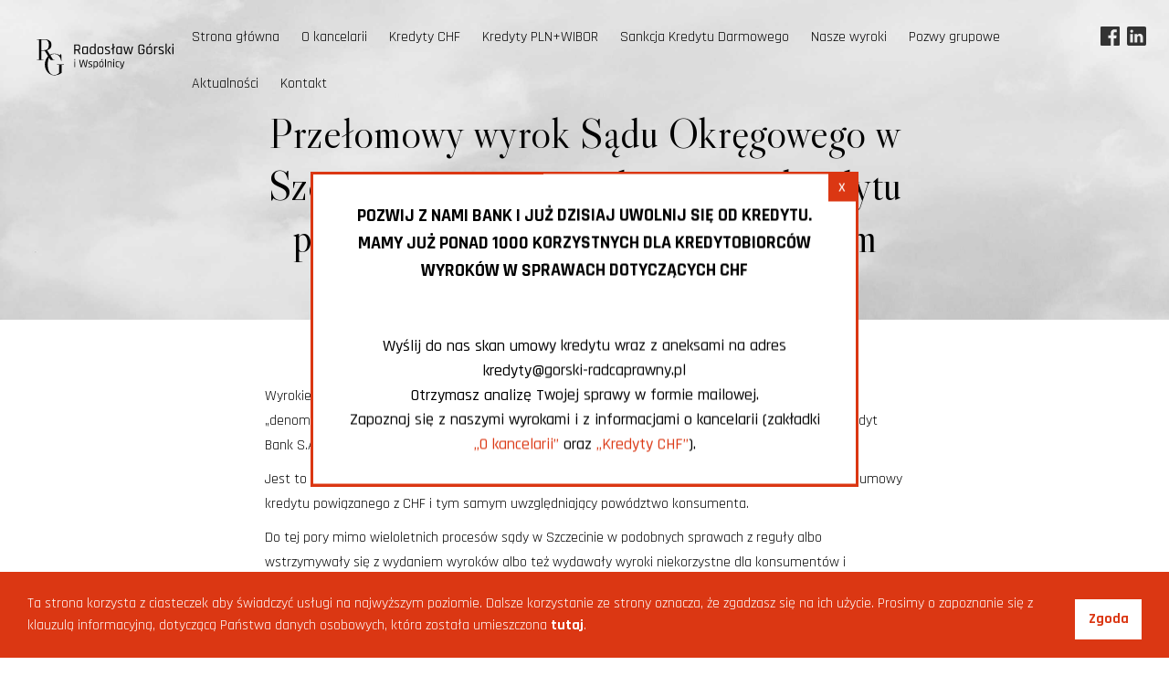

--- FILE ---
content_type: text/html; charset=UTF-8
request_url: https://gorski-radcaprawny.pl/blog/przelomowy-wyrok-sadu-okregowego-w-szczecinie-w-sprawie-dotyczacej-kredytu-powiazanego-z-frankiem-szwajcarskim/?fbclid=IwAR3BRZeu2Wz-nddQdR5qrvu1ExrU-GPJXJEMVrpplB-TACCSjtVSMtEY3kY
body_size: 22841
content:
                                                                                                                                                                                                                                                                                                                                                                                                                                                                                                                                                                                                                                                                                                                                                                                                                                                        <!DOCTYPE html>
<html lang="pl-PL">

<head>
  <meta charset="UTF-8" />
  <meta name="viewport" content="width=device-width" />
  <meta name='robots' content='index, follow, max-image-preview:large, max-snippet:-1, max-video-preview:-1' />
	<style>img:is([sizes="auto" i], [sizes^="auto," i]) { contain-intrinsic-size: 3000px 1500px }</style>
	
	<!-- This site is optimized with the Yoast SEO plugin v26.8 - https://yoast.com/product/yoast-seo-wordpress/ -->
	<title>Przełomowy wyrok Sądu Okręgowego w Szczecinie w sprawie dotyczącej kredytu powiązanego z frankiem szwajcarskim | RADOSŁAW GÓRSKI - RADCA PRAWNY</title>
	<link rel="canonical" href="https://gorski-radcaprawny.pl/blog/przelomowy-wyrok-sadu-okregowego-w-szczecinie-w-sprawie-dotyczacej-kredytu-powiazanego-z-frankiem-szwajcarskim/" />
	<meta property="og:locale" content="pl_PL" />
	<meta property="og:type" content="article" />
	<meta property="og:title" content="Przełomowy wyrok Sądu Okręgowego w Szczecinie w sprawie dotyczącej kredytu powiązanego z frankiem szwajcarskim | RADOSŁAW GÓRSKI - RADCA PRAWNY" />
	<meta property="og:description" content="Wyrokiem z dnia 4 lutego 2020 roku Sąd Okręgowy w Szczecinie ustalił nieważność umowy kredytu „denominowanego” (odnosimy się tutaj do nazwy kredytu) w walucie frank szwajcarski, zawartej z Kredyt Bank S.A. – poprzednikiem prawnym Santander Bank Polska S.A. Jest to zgodnie z naszą wiedzą pierwszy wyrok Sądu Okręgowego w Szczecinie ustalający nieważność umowy kredytu powiązanego ... Przełomowy wyrok Sądu Okręgowego w Szczecinie w sprawie dotyczącej kredytu powiązanego z frankiem szwajcarskim" />
	<meta property="og:url" content="https://gorski-radcaprawny.pl/blog/przelomowy-wyrok-sadu-okregowego-w-szczecinie-w-sprawie-dotyczacej-kredytu-powiazanego-z-frankiem-szwajcarskim/" />
	<meta property="og:site_name" content="RADOSŁAW GÓRSKI - RADCA PRAWNY" />
	<meta property="article:publisher" content="https://www.facebook.com/Radca-prawny-Rados%c5%82aw-G%c3%b3rski-963501320409121" />
	<meta property="article:published_time" content="2020-02-04T15:00:54+00:00" />
	<meta name="author" content="Vika" />
	<meta name="twitter:card" content="summary_large_image" />
	<meta name="twitter:label1" content="Napisane przez" />
	<meta name="twitter:data1" content="Vika" />
	<meta name="twitter:label2" content="Szacowany czas czytania" />
	<meta name="twitter:data2" content="3 minuty" />
	<script type="application/ld+json" class="yoast-schema-graph">{"@context":"https://schema.org","@graph":[{"@type":"Article","@id":"https://gorski-radcaprawny.pl/blog/przelomowy-wyrok-sadu-okregowego-w-szczecinie-w-sprawie-dotyczacej-kredytu-powiazanego-z-frankiem-szwajcarskim/#article","isPartOf":{"@id":"https://gorski-radcaprawny.pl/blog/przelomowy-wyrok-sadu-okregowego-w-szczecinie-w-sprawie-dotyczacej-kredytu-powiazanego-z-frankiem-szwajcarskim/"},"author":{"name":"Vika","@id":"https://gorski-radcaprawny.pl/#/schema/person/2cad49a49a927bc606c609434deeb616"},"headline":"Przełomowy wyrok Sądu Okręgowego w Szczecinie w sprawie dotyczącej kredytu powiązanego z frankiem szwajcarskim","datePublished":"2020-02-04T15:00:54+00:00","mainEntityOfPage":{"@id":"https://gorski-radcaprawny.pl/blog/przelomowy-wyrok-sadu-okregowego-w-szczecinie-w-sprawie-dotyczacej-kredytu-powiazanego-z-frankiem-szwajcarskim/"},"wordCount":561,"commentCount":0,"image":{"@id":"https://gorski-radcaprawny.pl/blog/przelomowy-wyrok-sadu-okregowego-w-szczecinie-w-sprawie-dotyczacej-kredytu-powiazanego-z-frankiem-szwajcarskim/#primaryimage"},"thumbnailUrl":"","keywords":["#kuriersądowy"],"articleSection":["Blog"],"inLanguage":"pl-PL","potentialAction":[{"@type":"CommentAction","name":"Comment","target":["https://gorski-radcaprawny.pl/blog/przelomowy-wyrok-sadu-okregowego-w-szczecinie-w-sprawie-dotyczacej-kredytu-powiazanego-z-frankiem-szwajcarskim/#respond"]}]},{"@type":"WebPage","@id":"https://gorski-radcaprawny.pl/blog/przelomowy-wyrok-sadu-okregowego-w-szczecinie-w-sprawie-dotyczacej-kredytu-powiazanego-z-frankiem-szwajcarskim/","url":"https://gorski-radcaprawny.pl/blog/przelomowy-wyrok-sadu-okregowego-w-szczecinie-w-sprawie-dotyczacej-kredytu-powiazanego-z-frankiem-szwajcarskim/","name":"Przełomowy wyrok Sądu Okręgowego w Szczecinie w sprawie dotyczącej kredytu powiązanego z frankiem szwajcarskim | RADOSŁAW GÓRSKI - RADCA PRAWNY","isPartOf":{"@id":"https://gorski-radcaprawny.pl/#website"},"primaryImageOfPage":{"@id":"https://gorski-radcaprawny.pl/blog/przelomowy-wyrok-sadu-okregowego-w-szczecinie-w-sprawie-dotyczacej-kredytu-powiazanego-z-frankiem-szwajcarskim/#primaryimage"},"image":{"@id":"https://gorski-radcaprawny.pl/blog/przelomowy-wyrok-sadu-okregowego-w-szczecinie-w-sprawie-dotyczacej-kredytu-powiazanego-z-frankiem-szwajcarskim/#primaryimage"},"thumbnailUrl":"","datePublished":"2020-02-04T15:00:54+00:00","author":{"@id":"https://gorski-radcaprawny.pl/#/schema/person/2cad49a49a927bc606c609434deeb616"},"breadcrumb":{"@id":"https://gorski-radcaprawny.pl/blog/przelomowy-wyrok-sadu-okregowego-w-szczecinie-w-sprawie-dotyczacej-kredytu-powiazanego-z-frankiem-szwajcarskim/#breadcrumb"},"inLanguage":"pl-PL","potentialAction":[{"@type":"ReadAction","target":["https://gorski-radcaprawny.pl/blog/przelomowy-wyrok-sadu-okregowego-w-szczecinie-w-sprawie-dotyczacej-kredytu-powiazanego-z-frankiem-szwajcarskim/"]}]},{"@type":"ImageObject","inLanguage":"pl-PL","@id":"https://gorski-radcaprawny.pl/blog/przelomowy-wyrok-sadu-okregowego-w-szczecinie-w-sprawie-dotyczacej-kredytu-powiazanego-z-frankiem-szwajcarskim/#primaryimage","url":"","contentUrl":""},{"@type":"BreadcrumbList","@id":"https://gorski-radcaprawny.pl/blog/przelomowy-wyrok-sadu-okregowego-w-szczecinie-w-sprawie-dotyczacej-kredytu-powiazanego-z-frankiem-szwajcarskim/#breadcrumb","itemListElement":[{"@type":"ListItem","position":1,"name":"Strona główna","item":"https://gorski-radcaprawny.pl/"},{"@type":"ListItem","position":2,"name":"Przełomowy wyrok Sądu Okręgowego w Szczecinie w sprawie dotyczącej kredytu powiązanego z frankiem szwajcarskim"}]},{"@type":"WebSite","@id":"https://gorski-radcaprawny.pl/#website","url":"https://gorski-radcaprawny.pl/","name":"RADOSŁAW GÓRSKI - RADCA PRAWNY","description":"Kancelaria radcy prawnego Radosława Górskiego .Reprezentujemy konsumentów w sporach sądowych z bankami. Świadczymy pomoc prawną z najwyższą starannością.","potentialAction":[{"@type":"SearchAction","target":{"@type":"EntryPoint","urlTemplate":"https://gorski-radcaprawny.pl/?s={search_term_string}"},"query-input":{"@type":"PropertyValueSpecification","valueRequired":true,"valueName":"search_term_string"}}],"inLanguage":"pl-PL"},{"@type":"Person","@id":"https://gorski-radcaprawny.pl/#/schema/person/2cad49a49a927bc606c609434deeb616","name":"Vika","image":{"@type":"ImageObject","inLanguage":"pl-PL","@id":"https://gorski-radcaprawny.pl/#/schema/person/image/","url":"https://secure.gravatar.com/avatar/31f270eb6b532cc62b4958dd089836b526e23d4ce62ddfc9159199cc87d0b3ae?s=96&d=mm&r=g","contentUrl":"https://secure.gravatar.com/avatar/31f270eb6b532cc62b4958dd089836b526e23d4ce62ddfc9159199cc87d0b3ae?s=96&d=mm&r=g","caption":"Vika"}}]}</script>
	<!-- / Yoast SEO plugin. -->


<link rel='dns-prefetch' href='//www.googletagmanager.com' />
<link rel="alternate" type="application/rss+xml" title="RADOSŁAW GÓRSKI - RADCA PRAWNY &raquo; Kanał z wpisami" href="https://gorski-radcaprawny.pl/feed/" />
<link rel="alternate" type="application/rss+xml" title="RADOSŁAW GÓRSKI - RADCA PRAWNY &raquo; Kanał z komentarzami" href="https://gorski-radcaprawny.pl/comments/feed/" />
<link rel="alternate" type="application/rss+xml" title="RADOSŁAW GÓRSKI - RADCA PRAWNY &raquo; Przełomowy wyrok Sądu Okręgowego w Szczecinie w sprawie dotyczącej kredytu powiązanego z frankiem szwajcarskim Kanał z komentarzami" href="https://gorski-radcaprawny.pl/blog/przelomowy-wyrok-sadu-okregowego-w-szczecinie-w-sprawie-dotyczacej-kredytu-powiazanego-z-frankiem-szwajcarskim/feed/" />
<script type="text/javascript">
/* <![CDATA[ */
window._wpemojiSettings = {"baseUrl":"https:\/\/s.w.org\/images\/core\/emoji\/16.0.1\/72x72\/","ext":".png","svgUrl":"https:\/\/s.w.org\/images\/core\/emoji\/16.0.1\/svg\/","svgExt":".svg","source":{"concatemoji":"https:\/\/gorski-radcaprawny.pl\/wp-includes\/js\/wp-emoji-release.min.js?ver=6.8.3"}};
/*! This file is auto-generated */
!function(s,n){var o,i,e;function c(e){try{var t={supportTests:e,timestamp:(new Date).valueOf()};sessionStorage.setItem(o,JSON.stringify(t))}catch(e){}}function p(e,t,n){e.clearRect(0,0,e.canvas.width,e.canvas.height),e.fillText(t,0,0);var t=new Uint32Array(e.getImageData(0,0,e.canvas.width,e.canvas.height).data),a=(e.clearRect(0,0,e.canvas.width,e.canvas.height),e.fillText(n,0,0),new Uint32Array(e.getImageData(0,0,e.canvas.width,e.canvas.height).data));return t.every(function(e,t){return e===a[t]})}function u(e,t){e.clearRect(0,0,e.canvas.width,e.canvas.height),e.fillText(t,0,0);for(var n=e.getImageData(16,16,1,1),a=0;a<n.data.length;a++)if(0!==n.data[a])return!1;return!0}function f(e,t,n,a){switch(t){case"flag":return n(e,"\ud83c\udff3\ufe0f\u200d\u26a7\ufe0f","\ud83c\udff3\ufe0f\u200b\u26a7\ufe0f")?!1:!n(e,"\ud83c\udde8\ud83c\uddf6","\ud83c\udde8\u200b\ud83c\uddf6")&&!n(e,"\ud83c\udff4\udb40\udc67\udb40\udc62\udb40\udc65\udb40\udc6e\udb40\udc67\udb40\udc7f","\ud83c\udff4\u200b\udb40\udc67\u200b\udb40\udc62\u200b\udb40\udc65\u200b\udb40\udc6e\u200b\udb40\udc67\u200b\udb40\udc7f");case"emoji":return!a(e,"\ud83e\udedf")}return!1}function g(e,t,n,a){var r="undefined"!=typeof WorkerGlobalScope&&self instanceof WorkerGlobalScope?new OffscreenCanvas(300,150):s.createElement("canvas"),o=r.getContext("2d",{willReadFrequently:!0}),i=(o.textBaseline="top",o.font="600 32px Arial",{});return e.forEach(function(e){i[e]=t(o,e,n,a)}),i}function t(e){var t=s.createElement("script");t.src=e,t.defer=!0,s.head.appendChild(t)}"undefined"!=typeof Promise&&(o="wpEmojiSettingsSupports",i=["flag","emoji"],n.supports={everything:!0,everythingExceptFlag:!0},e=new Promise(function(e){s.addEventListener("DOMContentLoaded",e,{once:!0})}),new Promise(function(t){var n=function(){try{var e=JSON.parse(sessionStorage.getItem(o));if("object"==typeof e&&"number"==typeof e.timestamp&&(new Date).valueOf()<e.timestamp+604800&&"object"==typeof e.supportTests)return e.supportTests}catch(e){}return null}();if(!n){if("undefined"!=typeof Worker&&"undefined"!=typeof OffscreenCanvas&&"undefined"!=typeof URL&&URL.createObjectURL&&"undefined"!=typeof Blob)try{var e="postMessage("+g.toString()+"("+[JSON.stringify(i),f.toString(),p.toString(),u.toString()].join(",")+"));",a=new Blob([e],{type:"text/javascript"}),r=new Worker(URL.createObjectURL(a),{name:"wpTestEmojiSupports"});return void(r.onmessage=function(e){c(n=e.data),r.terminate(),t(n)})}catch(e){}c(n=g(i,f,p,u))}t(n)}).then(function(e){for(var t in e)n.supports[t]=e[t],n.supports.everything=n.supports.everything&&n.supports[t],"flag"!==t&&(n.supports.everythingExceptFlag=n.supports.everythingExceptFlag&&n.supports[t]);n.supports.everythingExceptFlag=n.supports.everythingExceptFlag&&!n.supports.flag,n.DOMReady=!1,n.readyCallback=function(){n.DOMReady=!0}}).then(function(){return e}).then(function(){var e;n.supports.everything||(n.readyCallback(),(e=n.source||{}).concatemoji?t(e.concatemoji):e.wpemoji&&e.twemoji&&(t(e.twemoji),t(e.wpemoji)))}))}((window,document),window._wpemojiSettings);
/* ]]> */
</script>
<style id='wp-emoji-styles-inline-css' type='text/css'>

	img.wp-smiley, img.emoji {
		display: inline !important;
		border: none !important;
		box-shadow: none !important;
		height: 1em !important;
		width: 1em !important;
		margin: 0 0.07em !important;
		vertical-align: -0.1em !important;
		background: none !important;
		padding: 0 !important;
	}
</style>
<link rel='stylesheet' id='wp-block-library-css' href='https://gorski-radcaprawny.pl/wp-includes/css/dist/block-library/style.min.css?ver=6.8.3' type='text/css' media='all' />
<style id='classic-theme-styles-inline-css' type='text/css'>
/*! This file is auto-generated */
.wp-block-button__link{color:#fff;background-color:#32373c;border-radius:9999px;box-shadow:none;text-decoration:none;padding:calc(.667em + 2px) calc(1.333em + 2px);font-size:1.125em}.wp-block-file__button{background:#32373c;color:#fff;text-decoration:none}
</style>
<style id='global-styles-inline-css' type='text/css'>
:root{--wp--preset--aspect-ratio--square: 1;--wp--preset--aspect-ratio--4-3: 4/3;--wp--preset--aspect-ratio--3-4: 3/4;--wp--preset--aspect-ratio--3-2: 3/2;--wp--preset--aspect-ratio--2-3: 2/3;--wp--preset--aspect-ratio--16-9: 16/9;--wp--preset--aspect-ratio--9-16: 9/16;--wp--preset--color--black: #000000;--wp--preset--color--cyan-bluish-gray: #abb8c3;--wp--preset--color--white: #ffffff;--wp--preset--color--pale-pink: #f78da7;--wp--preset--color--vivid-red: #cf2e2e;--wp--preset--color--luminous-vivid-orange: #ff6900;--wp--preset--color--luminous-vivid-amber: #fcb900;--wp--preset--color--light-green-cyan: #7bdcb5;--wp--preset--color--vivid-green-cyan: #00d084;--wp--preset--color--pale-cyan-blue: #8ed1fc;--wp--preset--color--vivid-cyan-blue: #0693e3;--wp--preset--color--vivid-purple: #9b51e0;--wp--preset--gradient--vivid-cyan-blue-to-vivid-purple: linear-gradient(135deg,rgba(6,147,227,1) 0%,rgb(155,81,224) 100%);--wp--preset--gradient--light-green-cyan-to-vivid-green-cyan: linear-gradient(135deg,rgb(122,220,180) 0%,rgb(0,208,130) 100%);--wp--preset--gradient--luminous-vivid-amber-to-luminous-vivid-orange: linear-gradient(135deg,rgba(252,185,0,1) 0%,rgba(255,105,0,1) 100%);--wp--preset--gradient--luminous-vivid-orange-to-vivid-red: linear-gradient(135deg,rgba(255,105,0,1) 0%,rgb(207,46,46) 100%);--wp--preset--gradient--very-light-gray-to-cyan-bluish-gray: linear-gradient(135deg,rgb(238,238,238) 0%,rgb(169,184,195) 100%);--wp--preset--gradient--cool-to-warm-spectrum: linear-gradient(135deg,rgb(74,234,220) 0%,rgb(151,120,209) 20%,rgb(207,42,186) 40%,rgb(238,44,130) 60%,rgb(251,105,98) 80%,rgb(254,248,76) 100%);--wp--preset--gradient--blush-light-purple: linear-gradient(135deg,rgb(255,206,236) 0%,rgb(152,150,240) 100%);--wp--preset--gradient--blush-bordeaux: linear-gradient(135deg,rgb(254,205,165) 0%,rgb(254,45,45) 50%,rgb(107,0,62) 100%);--wp--preset--gradient--luminous-dusk: linear-gradient(135deg,rgb(255,203,112) 0%,rgb(199,81,192) 50%,rgb(65,88,208) 100%);--wp--preset--gradient--pale-ocean: linear-gradient(135deg,rgb(255,245,203) 0%,rgb(182,227,212) 50%,rgb(51,167,181) 100%);--wp--preset--gradient--electric-grass: linear-gradient(135deg,rgb(202,248,128) 0%,rgb(113,206,126) 100%);--wp--preset--gradient--midnight: linear-gradient(135deg,rgb(2,3,129) 0%,rgb(40,116,252) 100%);--wp--preset--font-size--small: 13px;--wp--preset--font-size--medium: 20px;--wp--preset--font-size--large: 36px;--wp--preset--font-size--x-large: 42px;--wp--preset--spacing--20: 0.44rem;--wp--preset--spacing--30: 0.67rem;--wp--preset--spacing--40: 1rem;--wp--preset--spacing--50: 1.5rem;--wp--preset--spacing--60: 2.25rem;--wp--preset--spacing--70: 3.38rem;--wp--preset--spacing--80: 5.06rem;--wp--preset--shadow--natural: 6px 6px 9px rgba(0, 0, 0, 0.2);--wp--preset--shadow--deep: 12px 12px 50px rgba(0, 0, 0, 0.4);--wp--preset--shadow--sharp: 6px 6px 0px rgba(0, 0, 0, 0.2);--wp--preset--shadow--outlined: 6px 6px 0px -3px rgba(255, 255, 255, 1), 6px 6px rgba(0, 0, 0, 1);--wp--preset--shadow--crisp: 6px 6px 0px rgba(0, 0, 0, 1);}:where(.is-layout-flex){gap: 0.5em;}:where(.is-layout-grid){gap: 0.5em;}body .is-layout-flex{display: flex;}.is-layout-flex{flex-wrap: wrap;align-items: center;}.is-layout-flex > :is(*, div){margin: 0;}body .is-layout-grid{display: grid;}.is-layout-grid > :is(*, div){margin: 0;}:where(.wp-block-columns.is-layout-flex){gap: 2em;}:where(.wp-block-columns.is-layout-grid){gap: 2em;}:where(.wp-block-post-template.is-layout-flex){gap: 1.25em;}:where(.wp-block-post-template.is-layout-grid){gap: 1.25em;}.has-black-color{color: var(--wp--preset--color--black) !important;}.has-cyan-bluish-gray-color{color: var(--wp--preset--color--cyan-bluish-gray) !important;}.has-white-color{color: var(--wp--preset--color--white) !important;}.has-pale-pink-color{color: var(--wp--preset--color--pale-pink) !important;}.has-vivid-red-color{color: var(--wp--preset--color--vivid-red) !important;}.has-luminous-vivid-orange-color{color: var(--wp--preset--color--luminous-vivid-orange) !important;}.has-luminous-vivid-amber-color{color: var(--wp--preset--color--luminous-vivid-amber) !important;}.has-light-green-cyan-color{color: var(--wp--preset--color--light-green-cyan) !important;}.has-vivid-green-cyan-color{color: var(--wp--preset--color--vivid-green-cyan) !important;}.has-pale-cyan-blue-color{color: var(--wp--preset--color--pale-cyan-blue) !important;}.has-vivid-cyan-blue-color{color: var(--wp--preset--color--vivid-cyan-blue) !important;}.has-vivid-purple-color{color: var(--wp--preset--color--vivid-purple) !important;}.has-black-background-color{background-color: var(--wp--preset--color--black) !important;}.has-cyan-bluish-gray-background-color{background-color: var(--wp--preset--color--cyan-bluish-gray) !important;}.has-white-background-color{background-color: var(--wp--preset--color--white) !important;}.has-pale-pink-background-color{background-color: var(--wp--preset--color--pale-pink) !important;}.has-vivid-red-background-color{background-color: var(--wp--preset--color--vivid-red) !important;}.has-luminous-vivid-orange-background-color{background-color: var(--wp--preset--color--luminous-vivid-orange) !important;}.has-luminous-vivid-amber-background-color{background-color: var(--wp--preset--color--luminous-vivid-amber) !important;}.has-light-green-cyan-background-color{background-color: var(--wp--preset--color--light-green-cyan) !important;}.has-vivid-green-cyan-background-color{background-color: var(--wp--preset--color--vivid-green-cyan) !important;}.has-pale-cyan-blue-background-color{background-color: var(--wp--preset--color--pale-cyan-blue) !important;}.has-vivid-cyan-blue-background-color{background-color: var(--wp--preset--color--vivid-cyan-blue) !important;}.has-vivid-purple-background-color{background-color: var(--wp--preset--color--vivid-purple) !important;}.has-black-border-color{border-color: var(--wp--preset--color--black) !important;}.has-cyan-bluish-gray-border-color{border-color: var(--wp--preset--color--cyan-bluish-gray) !important;}.has-white-border-color{border-color: var(--wp--preset--color--white) !important;}.has-pale-pink-border-color{border-color: var(--wp--preset--color--pale-pink) !important;}.has-vivid-red-border-color{border-color: var(--wp--preset--color--vivid-red) !important;}.has-luminous-vivid-orange-border-color{border-color: var(--wp--preset--color--luminous-vivid-orange) !important;}.has-luminous-vivid-amber-border-color{border-color: var(--wp--preset--color--luminous-vivid-amber) !important;}.has-light-green-cyan-border-color{border-color: var(--wp--preset--color--light-green-cyan) !important;}.has-vivid-green-cyan-border-color{border-color: var(--wp--preset--color--vivid-green-cyan) !important;}.has-pale-cyan-blue-border-color{border-color: var(--wp--preset--color--pale-cyan-blue) !important;}.has-vivid-cyan-blue-border-color{border-color: var(--wp--preset--color--vivid-cyan-blue) !important;}.has-vivid-purple-border-color{border-color: var(--wp--preset--color--vivid-purple) !important;}.has-vivid-cyan-blue-to-vivid-purple-gradient-background{background: var(--wp--preset--gradient--vivid-cyan-blue-to-vivid-purple) !important;}.has-light-green-cyan-to-vivid-green-cyan-gradient-background{background: var(--wp--preset--gradient--light-green-cyan-to-vivid-green-cyan) !important;}.has-luminous-vivid-amber-to-luminous-vivid-orange-gradient-background{background: var(--wp--preset--gradient--luminous-vivid-amber-to-luminous-vivid-orange) !important;}.has-luminous-vivid-orange-to-vivid-red-gradient-background{background: var(--wp--preset--gradient--luminous-vivid-orange-to-vivid-red) !important;}.has-very-light-gray-to-cyan-bluish-gray-gradient-background{background: var(--wp--preset--gradient--very-light-gray-to-cyan-bluish-gray) !important;}.has-cool-to-warm-spectrum-gradient-background{background: var(--wp--preset--gradient--cool-to-warm-spectrum) !important;}.has-blush-light-purple-gradient-background{background: var(--wp--preset--gradient--blush-light-purple) !important;}.has-blush-bordeaux-gradient-background{background: var(--wp--preset--gradient--blush-bordeaux) !important;}.has-luminous-dusk-gradient-background{background: var(--wp--preset--gradient--luminous-dusk) !important;}.has-pale-ocean-gradient-background{background: var(--wp--preset--gradient--pale-ocean) !important;}.has-electric-grass-gradient-background{background: var(--wp--preset--gradient--electric-grass) !important;}.has-midnight-gradient-background{background: var(--wp--preset--gradient--midnight) !important;}.has-small-font-size{font-size: var(--wp--preset--font-size--small) !important;}.has-medium-font-size{font-size: var(--wp--preset--font-size--medium) !important;}.has-large-font-size{font-size: var(--wp--preset--font-size--large) !important;}.has-x-large-font-size{font-size: var(--wp--preset--font-size--x-large) !important;}
:where(.wp-block-post-template.is-layout-flex){gap: 1.25em;}:where(.wp-block-post-template.is-layout-grid){gap: 1.25em;}
:where(.wp-block-columns.is-layout-flex){gap: 2em;}:where(.wp-block-columns.is-layout-grid){gap: 2em;}
:root :where(.wp-block-pullquote){font-size: 1.5em;line-height: 1.6;}
</style>
<link rel='stylesheet' id='generic-style-css' href='https://gorski-radcaprawny.pl/wp-content/themes/generic-new/style.css?ver=6.8.3' type='text/css' media='all' />
<link rel="https://api.w.org/" href="https://gorski-radcaprawny.pl/wp-json/" /><link rel="alternate" title="JSON" type="application/json" href="https://gorski-radcaprawny.pl/wp-json/wp/v2/posts/13481" /><link rel="EditURI" type="application/rsd+xml" title="RSD" href="https://gorski-radcaprawny.pl/xmlrpc.php?rsd" />
<meta name="generator" content="WordPress 6.8.3" />
<link rel='shortlink' href='https://gorski-radcaprawny.pl/?p=13481' />
<link rel="alternate" title="oEmbed (JSON)" type="application/json+oembed" href="https://gorski-radcaprawny.pl/wp-json/oembed/1.0/embed?url=https%3A%2F%2Fgorski-radcaprawny.pl%2Fblog%2Fprzelomowy-wyrok-sadu-okregowego-w-szczecinie-w-sprawie-dotyczacej-kredytu-powiazanego-z-frankiem-szwajcarskim%2F" />
<link rel="alternate" title="oEmbed (XML)" type="text/xml+oembed" href="https://gorski-radcaprawny.pl/wp-json/oembed/1.0/embed?url=https%3A%2F%2Fgorski-radcaprawny.pl%2Fblog%2Fprzelomowy-wyrok-sadu-okregowego-w-szczecinie-w-sprawie-dotyczacej-kredytu-powiazanego-z-frankiem-szwajcarskim%2F&#038;format=xml" />
<meta name="generator" content="Site Kit by Google 1.171.0" /><link rel="pingback" href="https://gorski-radcaprawny.pl/xmlrpc.php" />
<style type="text/css">.recentcomments a{display:inline !important;padding:0 !important;margin:0 !important;}</style><link rel="icon" href="https://gorski-radcaprawny.pl/wp-content/uploads/2020/10/cropped-icon2-32x32.png" sizes="32x32" />
<link rel="icon" href="https://gorski-radcaprawny.pl/wp-content/uploads/2020/10/cropped-icon2-192x192.png" sizes="192x192" />
<link rel="apple-touch-icon" href="https://gorski-radcaprawny.pl/wp-content/uploads/2020/10/cropped-icon2-180x180.png" />
<meta name="msapplication-TileImage" content="https://gorski-radcaprawny.pl/wp-content/uploads/2020/10/cropped-icon2-270x270.png" />
  <link href="https://fonts.googleapis.com/css2?family=Libre+Caslon+Display&family=Rajdhani:wght@400;500;600;700&display=swap" rel="stylesheet">
</head>

<body class="wp-singular post-template-default single single-post postid-13481 single-format-standard wp-theme-generic-new">
  <span class="go-top"></span>  <div id="fb-root"></div>
<script async defer crossorigin="anonymous" src="https://connect.facebook.net/pl_PL/sdk.js#xfbml=1&version=v10.0" nonce="Ctogoj5H"></script>
  <div id="wrapper" class="hfeed">
      <!-- <div class="fb-widget fb-page" data-href="https://www.facebook.com/Radca-prawny-Rados%C5%82aw-G%C3%B3rski-963501320409121/?ref=page_internal" data-tabs="timeline" data-width="300" data-height="500" data-small-header="false" data-adapt-container-width="true" data-hide-cover="false" data-show-facepile="true"><blockquote cite="https://www.facebook.com/Radca-prawny-Rados%C5%82aw-G%C3%B3rski-963501320409121/?ref=page_internal" class="fb-xfbml-parse-ignore"><a href="https://www.facebook.com/Radca-prawny-Rados%C5%82aw-G%C3%B3rski-963501320409121/?ref=page_internal">Radca prawny Radosław Górski</a></blockquote></div> -->
    <header id="header" role="banner" class="">
      <nav class="menu">
<a class="menu__logo" href="/" title="Kancelaria Radosława Górskiego">
<svg viewBox="0 0 206 55" fill-rule="evenodd" clip-rule="evenodd" stroke-linejoin="round" stroke-miterlimit="1.414" xmlns="http://www.w3.org/2000/svg"><g fill-rule="nonzero"><path d="M27.551 30.956v.363h-4.675c-.727 0-1.271-.106-1.634-.318-.363-.212-.742-.62-1.135-1.225l-6.945-11.211c-.423-.696-.779-1.127-1.066-1.294-.288-.166-.795-.25-1.521-.25H7.216v13.572l3.949.363v.363H0v-.363l3.721-.363V.727L0 .364V.001h11.483c3.571 0 6.294.718 8.17 2.156 1.876 1.437 2.814 3.517 2.814 6.241 0 2.118-.575 3.858-1.725 5.219-1.15 1.362-2.814 2.3-4.992 2.814h.045l8.306 12.982c.393.605.779 1.013 1.158 1.225.378.212.93.318 1.656.318h.636ZM7.216.545v15.796h4.131c2.421 0 4.213-.643 5.378-1.929s1.748-3.261 1.748-5.924c0-2.693-.59-4.69-1.77-5.991-1.18-1.301-2.966-1.952-5.356-1.952H7.216Z"/><path d="M34.103 50.109c-.756 1.089-1.785 1.974-3.086 2.655a8.977 8.977 0 0 1-4.221 1.022c-3.177 0-5.628-1.377-7.353-4.131-1.725-2.753-2.587-6.657-2.587-11.71 0-5.054.862-8.957 2.587-11.711 1.725-2.753 4.191-4.13 7.398-4.13 1.725 0 3.291.401 4.698 1.203 1.407.802 2.564 1.944 3.472 3.427.908 1.513 1.574 3.434 1.997 5.764l.636-.181-.454-10.213h-.59l-1.09 2.179c-1.724-.938-3.29-1.627-4.697-2.065-1.407-.439-2.777-.659-4.108-.659-2.602 0-4.993.727-7.171 2.179-2.179 1.452-3.896 3.434-5.152 5.946-1.256 2.512-1.884 5.265-1.884 8.261 0 3.026.628 5.787 1.884 8.283 1.256 2.497 2.98 4.471 5.174 5.924a12.842 12.842 0 0 0 7.24 2.178c1.573 0 3.404-.302 5.492-.908 2.088-.605 3.858-1.573 5.31-2.904V38.671l3.722-.363v-.363H30.835v.363l3.268.363v11.438Z"/></g><g fill-rule="nonzero"><path d="M58.119 22.507h-1.025c-.213 0-.319-.107-.319-.319V8.182c0-.212.106-.319.319-.319h5.238c1.047 0 1.875.3 2.482.9.607.6.911 1.423.911 2.471v2.072c0 .85-.205 1.553-.615 2.107-.41.554-.979.922-1.708 1.104v.091l2.642 5.534c.137.243.061.365-.228.365h-1.025a.612.612 0 0 1-.569-.319l-2.551-5.511h-3.006c-.151 0-.227.068-.227.205v5.306c0 .212-.107.319-.319.319Zm.546-7.22h3.439c1.306 0 1.959-.652 1.959-1.958v-2.027c0-1.321-.653-1.981-1.959-1.981h-3.439c-.151 0-.227.068-.227.205v5.556c0 .137.076.205.227.205Zm14.439 7.22H71.92c-1.048 0-1.872-.296-2.471-.888-.6-.593-.9-1.42-.9-2.483v-4.873c0-1.063.3-1.891.9-2.483.599-.592 1.423-.888 2.471-.888h4.941c.213 0 .319.106.319.319v10.977c0 .212-.106.319-.319.319h-1.024c-.213 0-.319-.107-.319-.319V21.3h-.091c-.38.804-1.154 1.207-2.323 1.207Zm2.414-3.553v-6.399c0-.137-.076-.205-.228-.205h-3.188c-1.26 0-1.89.66-1.89 1.981v4.737c0 1.321.63 1.981 1.89 1.981H73.4c.683 0 1.207-.182 1.571-.546.365-.365.547-.881.547-1.549Zm9.2 3.553h-1.343c-1.033 0-1.837-.296-2.414-.888-.577-.593-.866-1.42-.866-2.483v-4.873c0-1.063.289-1.891.866-2.483.577-.592 1.381-.888 2.414-.888h1.343c1.185 0 1.966.402 2.346 1.207h.091V6.816c0-.213.099-.319.296-.319h1.048c.197 0 .296.106.296.319v15.372c0 .212-.099.319-.296.319h-1.048c-.197 0-.296-.107-.296-.319V21.3h-.091c-.38.804-1.161 1.207-2.346 1.207Zm2.437-3.553v-4.509c0-.668-.182-1.184-.546-1.549-.365-.364-.889-.546-1.572-.546h-1.389c-1.26 0-1.89.66-1.89 1.981v4.737c0 1.321.63 1.981 1.89 1.981h1.389c.683 0 1.207-.182 1.572-.546.364-.365.546-.881.546-1.549Zm9.884 3.553H95.08c-1.047 0-1.871-.296-2.471-.888-.599-.593-.899-1.42-.899-2.483v-4.873c0-1.063.3-1.891.899-2.483.6-.592 1.424-.888 2.471-.888h1.959c1.047 0 1.871.296 2.471.888.599.592.899 1.42.899 2.483v4.873c0 1.063-.3 1.89-.899 2.483-.6.592-1.424.888-2.471.888Zm-1.776-1.458h1.594c1.275 0 1.913-.653 1.913-1.958v-4.783c0-1.305-.638-1.958-1.913-1.958h-1.594c-1.276 0-1.913.653-1.913 1.958v4.783c0 1.305.637 1.958 1.913 1.958Zm12.001 1.458h-4.054c-.212 0-.318-.107-.318-.319v-.797c0-.198.106-.296.318-.296h3.826c1.185 0 1.777-.441 1.777-1.321v-.433c0-.805-.387-1.359-1.162-1.662l-2.687-1.139c-.774-.319-1.328-.695-1.662-1.127-.334-.433-.501-1.006-.501-1.72 0-1.867 1.024-2.801 3.074-2.801h3.735c.212 0 .319.106.319.319v.797c0 .197-.107.296-.319.296h-3.439c-.547 0-.96.114-1.241.342-.281.227-.421.493-.421.797v.387c0 .638.432 1.123 1.298 1.457l2.687 1.207c.789.304 1.325.706 1.606 1.207.28.501.421 1.192.421 2.073 0 1.822-1.086 2.733-3.257 2.733Zm8.313 0h-1.025c-.213 0-.319-.107-.319-.319v-7.811l-1.799 1.024c-.198.091-.296.031-.296-.182v-.911c0-.182.098-.326.296-.433l1.799-1.002V6.816c0-.213.106-.319.319-.319h1.025c.212 0 .318.106.318.319v5.101l1.799-1.025c.213-.121.319-.061.319.182v.866c0 .197-.106.357-.319.478l-1.799 1.025v8.745c0 .212-.106.319-.318.319Zm8.858 0h-1.184c-1.047 0-1.871-.296-2.471-.888-.599-.593-.899-1.42-.899-2.483v-4.873c0-1.063.3-1.891.899-2.483.6-.592 1.424-.888 2.471-.888h4.942c.213 0 .319.106.319.319v10.977c0 .212-.106.319-.319.319h-1.025c-.212 0-.319-.107-.319-.319V21.3h-.091c-.379.804-1.153 1.207-2.323 1.207Zm2.414-3.553v-6.399c0-.137-.075-.205-.227-.205h-3.189c-1.26 0-1.89.66-1.89 1.981v4.737c0 1.321.63 1.981 1.89 1.981h1.299c.683 0 1.207-.182 1.571-.546.364-.365.546-.881.546-1.549Zm8.404 3.553h-1.389c-.213 0-.342-.107-.387-.319l-2.915-10.977c-.046-.213.03-.319.227-.319h1.162c.197 0 .319.106.364.319l2.209 9.292h.137l2.346-9.292c.045-.213.167-.319.364-.319h1.047c.213 0 .35.106.41.319l2.278 9.292h.136l2.232-9.292c.046-.213.167-.319.365-.319H145c.197 0 .273.106.228.319l-2.915 10.977c-.046.212-.175.319-.387.319h-1.412c-.198 0-.319-.107-.365-.319l-2.209-9.064h-.114l-2.186 9.064c-.045.212-.175.319-.387.319Zm23.639 0h-2.46c-1.047 0-1.871-.296-2.471-.888-.599-.593-.899-1.42-.899-2.483v-7.902c0-1.063.3-1.89.899-2.483.6-.592 1.424-.888 2.471-.888h2.46c1.048 0 1.867.3 2.459.9.593.6.889 1.423.889 2.471v.933c0 .228-.107.342-.319.342h-1.025c-.213 0-.319-.114-.319-.342v-.865c0-1.321-.63-1.981-1.89-1.981h-2.072c-1.261 0-1.891.66-1.891 1.981v7.766c0 1.321.63 1.981 1.891 1.981h2.072c1.26 0 1.89-.66 1.89-1.981v-2.551c0-.152-.068-.228-.205-.228h-2.254c-.213 0-.319-.098-.319-.296v-.842c0-.213.106-.319.319-.319h3.666c.304 0 .456.159.456.478v3.826c0 1.063-.296 1.89-.889 2.483-.592.592-1.411.888-2.459.888Zm11.865-16.01h1.389c.091 0 .152.03.182.091.031.061.016.137-.045.228l-1.981 2.391c-.152.152-.304.228-.456.228h-.751c-.213 0-.259-.107-.137-.319l1.321-2.323a.513.513 0 0 1 .478-.296Zm-.273 16.01h-1.959c-1.047 0-1.871-.296-2.471-.888-.599-.593-.899-1.42-.899-2.483v-4.873c0-1.063.3-1.891.899-2.483.6-.592 1.424-.888 2.471-.888h1.959c1.047 0 1.871.296 2.471.888.599.592.899 1.42.899 2.483v4.873c0 1.063-.3 1.89-.899 2.483-.6.592-1.424.888-2.471.888Zm-1.777-1.458h1.595c1.275 0 1.912-.653 1.912-1.958v-4.783c0-1.305-.637-1.958-1.912-1.958h-1.595c-1.275 0-1.913.653-1.913 1.958v4.783c0 1.305.638 1.958 1.913 1.958Zm9.406 1.458h-1.025c-.213 0-.319-.107-.319-.319V11.211c0-.213.106-.319.319-.319h1.025c.212 0 .319.106.319.319v.911h.091c.152-.334.44-.623.865-.865.425-.243.926-.365 1.503-.365h.888c.198 0 .296.106.296.319v.843c0 .106-.022.186-.068.239-.045.053-.121.072-.228.057h-1.229c-.684 0-1.207.205-1.572.615-.364.409-.546.971-.546 1.685v7.538c0 .212-.107.319-.319.319Zm9.952 0h-4.054c-.212 0-.319-.107-.319-.319v-.797c0-.198.107-.296.319-.296h3.826c1.184 0 1.777-.441 1.777-1.321v-.433c0-.805-.388-1.359-1.162-1.662l-2.687-1.139c-.775-.319-1.329-.695-1.663-1.127-.334-.433-.501-1.006-.501-1.72 0-1.867 1.025-2.801 3.075-2.801h3.735c.212 0 .318.106.318.319v.797c0 .197-.106.296-.318.296h-3.439c-.547 0-.96.114-1.241.342-.281.227-.422.493-.422.797v.387c0 .638.433 1.123 1.298 1.457l2.688 1.207c.789.304 1.324.706 1.605 1.207.281.501.422 1.192.422 2.073 0 1.822-1.086 2.733-3.257 2.733Zm12.503-11.615h1.138c.122 0 .201.034.239.103.038.068.019.155-.057.262l-3.347 5.192v.091l3.689 5.602c.061.107.068.194.023.262-.046.069-.129.103-.251.103h-1.07c-.288 0-.501-.107-.638-.319l-3.507-5.42a.454.454 0 0 1 0-.479l3.234-5.101c.091-.197.273-.296.547-.296Zm-5.238 11.615h-1.025c-.213 0-.319-.107-.319-.319V6.816c0-.213.106-.319.319-.319h1.025c.212 0 .319.106.319.319v15.372c0 .212-.107.319-.319.319Zm8.859-13.528V6.838c0-.212.098-.318.296-.318h1.047c.213 0 .319.106.319.318v2.141c0 .213-.106.319-.319.319h-1.047c-.198 0-.296-.106-.296-.319Zm0 13.209V11.211c0-.213.098-.319.296-.319h1.047c.213 0 .319.106.319.319v10.977c0 .212-.106.319-.319.319h-1.025c-.212 0-.318-.107-.318-.319Z"/><path d="M56.857 35.797v-1.598q0-.238.221-.238h.782q.238 0 .238.238v1.598q0 .238-.238.238h-.782q-.221 0-.221-.238Zm0 9.86v-8.194q0-.238.221-.238h.782q.238 0 .238.238v8.194q0 .238-.238.238h-.765q-.238 0-.238-.238Zm11.048.238h-1.31q-.237 0-.288-.238L64.13 35.202q-.051-.238.22-.238h.919q.255 0 .272.238l1.717 9.367h.102l2.295-9.384q.05-.221.272-.221h1.02q.22 0 .272.221l2.329 9.384h.102l1.7-9.35q.05-.255.289-.255h.918q.272 0 .22.255l-2.192 10.438q-.051.238-.272.238h-1.31q-.237 0-.288-.238l-2.227-9.129h-.068l-2.244 9.129q-.051.238-.272.238Zm13.423 0h-3.026q-.238 0-.238-.238v-.595q0-.221.238-.221h2.856q1.326 0 1.326-.986v-.323q0-.901-.867-1.241l-2.006-.85q-.867-.357-1.241-.841-.374-.485-.374-1.284 0-2.091 2.295-2.091h2.788q.238 0 .238.238v.595q0 .221-.238.221h-2.567q-.612 0-.927.255-.314.255-.314.595v.289q0 .714.969 1.088l2.006.901q.884.34 1.198.901.315.561.315 1.547 0 2.04-2.431 2.04Zm5.426 2.482h-.765q-.238 0-.238-.238V37.463q0-.238.238-.238h.765q.238 0 .238.238v.663h.068q.425-.901 1.734-.901h1.02q1.156 0 1.794.663.637.663.637 1.853v3.638q0 1.19-.637 1.853-.638.663-1.794.663h-1.02q-1.309 0-1.734-.901h-.068v3.145q0 .238-.238.238Zm1.82-3.57h1.002q1.445 0 1.445-1.479v-3.536q0-1.479-1.445-1.479h-1.003q-.765 0-1.173.408-.408.408-.408 1.156v3.366q0 .748.408 1.156.408.408 1.173.408Zm9.856-10.863h1.037q.102 0 .136.068.034.068-.034.17l-1.48 1.785q-.17.17-.34.17h-.56q-.238 0-.102-.238l.986-1.734q.119-.221.357-.221Zm-.204 11.951h-1.462q-1.173 0-1.845-.663-.671-.663-.671-1.853v-3.638q0-1.19.671-1.853.672-.663 1.845-.663h1.462q1.173 0 1.844.663.672.663.672 1.853v3.638q0 1.19-.672 1.853-.671.663-1.844.663ZM96.9 44.807h1.19q1.428 0 1.428-1.462v-3.57q0-1.462-1.428-1.462H96.9q-1.428 0-1.428 1.462v3.57q0 1.462 1.428 1.462Zm7.106 1.088h-.765q-.238 0-.238-.238V34.182q0-.238.238-.238h.765q.238 0 .238.238v11.475q0 .238-.238.238Zm3.675 0h-.765q-.238 0-.238-.238v-8.194q0-.238.238-.238h.765q.238 0 .238.238v.663h.068q.425-.901 1.734-.901h.952q1.156 0 1.802.663.646.663.646 1.853v5.916q0 .238-.238.238h-.765q-.238 0-.238-.238v-5.865q0-1.479-1.428-1.479h-.952q-.765 0-1.173.408-.408.408-.408 1.156v5.78q0 .238-.238.238Zm7.79-10.098v-1.598q0-.238.222-.238h.782q.238 0 .238.238v1.598q0 .238-.238.238h-.782q-.221 0-.221-.238Zm0 9.86v-8.194q0-.238.222-.238h.782q.238 0 .238.238v8.194q0 .238-.238.238h-.765q-.238 0-.238-.238Zm8.715-.612v.629q0 .221-.238.221h-2.465q-1.173 0-1.845-.663-.671-.663-.671-1.853v-3.638q0-1.19.671-1.853.672-.663 1.845-.663h2.465q.238 0 .238.238v.629q0 .221-.238.221h-2.33q-1.41 0-1.41 1.479v3.536q0 1.479 1.41 1.479h2.33q.238 0 .238.238Zm2.429 3.519h-.748q-.238 0-.238-.238v-.629q0-.238.238-.238h.425q1.088 0 1.53-.612.357-.493.646-1.411h-.493q-.204 0-.29-.238l-2.498-7.735q-.068-.238.17-.238h.816q.22 0 .289.238l2.193 7.004h.068l2.193-7.004q.05-.238.272-.238h.782q.289 0 .204.255l-2.533 8.075q-.425 1.445-1.08 2.227-.654.782-1.946.782Z" transform="translate(0 -4)" style="white-space:pre"/></g></svg></a>
  <div class="menu__hamburger">
    <span class="menu__hamburger-line"></span>
  </div>
  <ul class="menu__list">
    <li class="menu__item">
      <a class="menu__link" href="/" title="Strona główna">Strona główna</a>
    </li>

    <li class="menu__item">
      <span class="menu__link" title="O kancelarii">O kancelarii</span>
      <ul class="menu__submenu submenu">
        <li class="submenu__item">
          <a class="submenu__link" href="/o-kancelarii/" title="O nas">O nas</a>
        </li>
        <li class="submenu__item">
          <a class="submenu__link" href="/prawnicy-kancelarii/" title="Nasz zespół">Nasz zespół</a>
        </li>
      </ul>
    </li>

    <li class="menu__item">
      <a class="menu__link" href="/kredyty-chf/" title="Kredyty CHF">Kredyty CHF</a>
    </li>

    <li class="menu__item">
      <a class="menu__link" href="/kredyty-pln-wibor/" title="Kredyty PLN+WIBOR">Kredyty PLN+WIBOR</a>
    </li>

    <li class="menu__item">
      <a class="menu__link" href="/sankcja-kredytu-darmowego/" title="Sankcja Kredytu Darmowego">Sankcja Kredytu Darmowego</a>
    </li>

    <li class="menu__item">
      <a class="menu__link" href="/wyroki/" title="Wyroki uzyskane w naszych sprawach">Nasze wyroki</a>

    </li>
    <li class="menu__item">
      <span class="menu__link" title="Pozwy grupowe">Pozwy grupowe</span>

      <ul class="menu__submenu submenu">

        <li class="submenu__item">
          <a class="submenu__link" href="https://pozywamsmog.eu/" title="pozywamsmog">#pozywamsmog</a>
        </li>

        <li class="submenu__item">
          <a class="submenu__link" href="https://zjednoczenikredytobiorcy.pl/"
            title="Kredyty powiązane z walutą obcą">Kredyty powiązane z walutą obcą</a>
        </li>
        <li class="submenu__item">
          <a class="submenu__link" href="/pozew-grupowy-pracownikow-sluzby-zdrowia"
            title="Pozew grupowy pracowników służby zdrowia">Pozew pracowników służby zdrowia</a>
        </li>
      </ul>
    </li>

    <li class="menu__item">
      <span class="menu__link" title="Aktualności">Aktualności</span>

      <ul class="menu__submenu submenu submenu--last">

        <li class="submenu__item">
          <a class="submenu__link" href="/blog/" title="Blog">Blog</a>
        </li>

        <li class="submenu__item">
          <a class="submenu__link" href="/media-o-nas" title="Media o nas">Media o nas</a>
        </li>
      </ul>
    </li>
    <li class="menu__item">
      <a class="menu__link" href="/kontakt/" title="Kontakt">Kontakt</a>
    </li>
    <li class="menu__item menu__item--facebook">
    <a class="menu__item--icon" href="https://www.facebook.com/gorski.radcaprawny/" title="Zobacz profil kancelarii na Facebook"><svg viewBox="0 0 24 24" xmlns="http://www.w3.org/2000/svg"><path d="M22.676 0H1.324C.593 0 0 .593 0 1.324v21.352C0 23.408.593 24 1.324 24h11.494v-9.294H9.689v-3.621h3.129V8.41c0-3.099 1.894-4.785 4.659-4.785 1.325 0 2.464.097 2.796.141v3.24h-1.921c-1.5 0-1.792.721-1.792 1.771v2.311h3.584l-.465 3.63H16.56V24h6.115c.733 0 1.325-.592 1.325-1.324V1.324C24 .593 23.408 0 22.676 0"/></svg></a>
    <a class="menu__item--icon" href="https://www.linkedin.com/in/rados%C5%82aw-g%C3%B3rski-056938212/" title="Zobacz profil kancelarii na linkedin"><svg viewBox="0 0 512 512" xmlns="http://www.w3.org/2000/svg" fill-rule="evenodd" clip-rule="evenodd" stroke-linejoin="round" stroke-miterlimit="1.414"><path d="M470.557 1.794H45.326C22.1 1.794 1.794 18.517 1.794 41.477v426.16c0 23.093 20.306 43.665 43.532 43.665h425.098c23.359 0 40.878-20.704 40.878-43.665V41.477c.133-22.96-17.519-39.683-40.745-39.683zM159.73 426.495H86.734v-226.95h72.996v226.95zm-33.976-261.456h-.531c-23.359 0-38.489-17.387-38.489-39.153 0-22.164 15.529-39.152 39.418-39.152s38.488 16.856 39.019 39.152c0 21.766-15.13 39.153-39.417 39.153zm300.741 261.456h-72.996V302.402c0-29.729-10.617-50.035-37.028-50.035-20.174 0-32.118 13.671-37.427 26.942-1.991 4.778-2.522 11.281-2.522 17.917v129.269h-72.995v-226.95h72.995v31.587c10.618-15.129 27.208-36.895 65.829-36.895 47.911 0 84.144 31.587 84.144 99.671v132.587z" fill-rule="nonzero"/></svg></a>
    </li>
  </ul>
</nav>          </header><main id="content" role="main">
<article id="post-13481" class="blog-article blog-article--single">
<div class="introduction--small">
    <div class="introduction--small__wrapper">
        <h1 class="introduction--small__title introduction--small__title--blog">Przełomowy wyrok Sądu Okręgowego w Szczecinie w sprawie dotyczącej kredytu powiązanego z frankiem szwajcarskim</h1>
    </div>
</div>
<div class="blog-container section--medium">
<p>Wyrokiem z dnia 4 lutego 2020 roku Sąd Okręgowy w Szczecinie ustalił nieważność umowy kredytu „denominowanego” (odnosimy się tutaj do nazwy kredytu) w walucie frank szwajcarski, zawartej z Kredyt Bank S.A. – poprzednikiem prawnym Santander Bank Polska S.A.</p>
<p>Jest to zgodnie z naszą wiedzą pierwszy wyrok Sądu Okręgowego w Szczecinie ustalający nieważność umowy kredytu powiązanego z CHF i tym samym uwzględniający powództwo konsumenta.</p>
<p><span id="more-13481"></span></p>
<p>Do tej pory mimo wieloletnich procesów sądy w Szczecinie w podobnych sprawach z reguły albo wstrzymywały się z wydaniem wyroków albo też wydawały wyroki niekorzystne dla konsumentów i sprzeczne z wykładnią prawa wspólnotowego wynikającą z orzecznictwa Trybunału Sprawiedliwości Unii Europejskiej. Wyrok, który zapadł w tej sprawie, jest zaś w pełni zgodny orzecznictwem TSUE, a jako że ustala nieważność umowy kredytu na trzech niezależnych od siebie podstawach, daje nadzieję kredytobiorcom na ukształtowanie korzystnej dla nich linii orzeczniczej również w apelacji szczecińskiej.</p>
<p>Jeżeli wyrok uprawomocni się, to wobec ustalenia nieważności umowy kredytu „dług” kredytobiorcy zmniejszy się o około 500.000 zł w stosunku do kwoty, której zapłaty oczekuje obecnie bank, a problem wadliwej i niekorzystnej dla konsumenta umowy kredytu przestanie istnieć.</p>
<p>Sąd uznał umowę kredytu „denominowanego” w walucie frank szwajcarski za nieważną z trzech powodów, z których każdy jest wystarczającą podstawą do ustalenia nieważności umowy kredytu:</p>
<p>&#8211; z uwagi na sprzeczność umowy kredytu z naturą stosunku zobowiązaniowego i zasadą równości stron umowy;</p>
<p>&#8211; z uwagi na abuzywność postanowień umownych odnoszących się do indeksacji kredytu;</p>
<p>&#8211; z uwagi na niedopełnienie przez pozwany bank obowiązków informacyjnych względem klienta.</p>
<p>Sprawa sądowa dotyczy umowy kredytu o nazwie „umowa kredytu na cele mieszkaniowe EKSTRALOKUM”. Pozwanym jest Santander Bank Polska S.A. (dawniej Kredyt Bank S.A.).</p>
<p>Zdaniem Sądu Okręgowego w Szczecinie bank narzucił konsumentowi umowę pozwalającą bankowi na dowolne i nieweryfikowalne ustalanie wartości zobowiązań kredytobiorcy wykorzystując w ten sposób swoją uprzywilejowaną wobec kredytobiorcy pozycję, a taki stan rzecz sprzeczny jest z naturą stosunku zobowiązaniowego i łamie zasadę równości stron, co czyni zawartą umowę kredytu nieważną w całości.</p>
<p>Zdaniem Sądu umowa kredytu jest również nieważna z uwagi na występowanie w niej postanowień, które rażąco naruszają interesy konsumenta i pozostają w sprzeczności z tzw. dobrymi obyczajami. Umowa zawiera bowiem niejasne zasady ustalania wartości zobowiązania kredytobiorcy.</p>
<p>Sąd zwrócił również uwagę na to, że bank w sposób niewystarczający informował o ryzyku związanym z kredytem powiązanym z CHF, w szczególności zupełnie nie informował kredytobiorcy o skali potencjalnego ryzyka, jakie związane było z zawarciem takiej umowy. Umowa kredytu nie zawierała informacji o rzeczywistych do przewidzenia kosztach kredytu. Sąd wskazał, że zgodnie z orzecznictwem TSUE, informacje dla klienta winny być jasne i precyzyjne.</p>
<p>Wyrok został wydany przez Sąd Okręgowy w składzie SSO Renata Tarnowska. Sygnatura akt I C 971/16. Wyrok nie jest prawomocny. W sprawie tej kredytobiorcę reprezentuje r.pr. Radosław Górski.</p>
<div class="entry-links"></div>
</div></article><footer class="blog-footer">

	<nav class="navigation post-navigation" aria-label="Wpisy">
		<h2 class="screen-reader-text">Nawigacja wpisu</h2>
		<div class="nav-links"><div class="nav-previous"><a href="https://gorski-radcaprawny.pl/blog/co-oznacza-dla-obywatela-uchwala-sadu-najwyzszego-z-23-stycznia-2020-r-wydana-w-sprawie-o-sygnaturze-akt-bsa-i-4110-1-20/" rel="prev"><span class="blog-prev-post">&larr;</span> Co oznacza dla obywatela uchwała Sądu Najwyższego z 23 stycznia 2020 r. wydana w sprawie o sygnaturze akt BSA I-4110-1/20?</a></div><div class="nav-next"><a href="https://gorski-radcaprawny.pl/blog/przelowowy-wyrok-przeciwko-m-st-warszawie-i-skarbowi-panstwa-w-sprawie-odpowiedzialnosci-za-zanieczyszczenie-powietrza/" rel="next">Przełomowy wyrok przeciwko M.St. Warszawie i Skarbowi Państwa w sprawie odpowiedzialności za zanieczyszczenie powietrza <span class="blog-next-post">&rarr;</span></a></div></div>
	</nav><!-- <aside id="sidebar" role="complementary">
<div id="primary" class="widget-area">
<ul class="post__bottom">
<li id="search-2" class="widget-container widget_search"><form role="search" method="get" class="search-form" action="https://gorski-radcaprawny.pl/">
				<label>
					<span class="screen-reader-text">Szukaj:</span>
					<input type="search" class="search-field" placeholder="Szukaj &hellip;" value="" name="s" />
				</label>
				<input type="submit" class="search-submit" value="Szukaj" />
			</form></li>
		<li id="recent-posts-2" class="widget-container widget_recent_entries">
		<h3 class="widget-title">Ostatnie wpisy</h3>
		<ul>
											<li>
					<a href="https://gorski-radcaprawny.pl/blog/kredyty-pln-z-wibor-w-sadach-tsue/">Kredyty PLN z WIBOR w sądach – tysiące spraw czekają na wyroki TSUE</a>
									</li>
											<li>
					<a href="https://gorski-radcaprawny.pl/blog/czy-wladze-i-rzadowe-centrum-legislacji-mogly-manipulowac-terminem-publikacji-ustawywkrotce-wazny-wyrok-sadu-w-warszawie/">Czy władze i Rządowe Centrum Legislacji mogły manipulować terminem publikacji ustawy?Wkrótce ważny wyrok sądu w Warszawie</a>
									</li>
											<li>
					<a href="https://gorski-radcaprawny.pl/blog/bank-nie-ma-prawa-do-odsetek-od-kapitalu-kredytu-jesli-rownoczesnie-twierdzi-ze-umowa-kredytu-jest-wazna/">Bank nie ma prawa do odsetek od kapitału kredytu, jeśli  równocześnie twierdzi, że umowa kredytu  jest ważna.</a>
									</li>
											<li>
					<a href="https://gorski-radcaprawny.pl/blog/od-poczatku-listopada-do-23-grudnia-2024-roku-kancelaria-uzyskala-68-korzystnych-dla-konsumentow-wyrokow/">Od początku listopada do 23 grudnia 2024 roku kancelaria uzyskała 68 korzystnych dla konsumentów wyroków</a>
									</li>
											<li>
					<a href="https://gorski-radcaprawny.pl/blog/czy-banki-mowia-nam-prawde-o-wiborze/">Czy Banki mówią nam prawdę o Wiborze?</a>
									</li>
					</ul>

		</li><li id="recent-comments-2" class="widget-container widget_recent_comments"><h3 class="widget-title">Najnowsze komentarze</h3><ul id="recentcomments"><li class="recentcomments"><span class="comment-author-link"><a href="https://www.bankowebezprawie.pl/pozew-przeciwko-sp-zlozony/" class="url" rel="ugc external nofollow">Pozew przeciwko Skarbowi Państwa o narażenie miliona rodzin polskich kredytobiorców na ryzyko utraty majątku został złożony</a></span> - <a href="https://gorski-radcaprawny.pl/o-kancelarii/#comment-32">O Kancelarii</a></li><li class="recentcomments"><span class="comment-author-link">JW</span> - <a href="https://gorski-radcaprawny.pl/blog/obligatariusze-getback-pierwsze-pozwy-przeciwko-skarbowi-panstwa-trafily-do-sadu/#comment-31">Obligatariusze GetBack S.A. – pierwsze pozwy przeciwko Skarbowi Państwa trafiły do Sądu</a></li><li class="recentcomments"><span class="comment-author-link"><a href="https://prawointernetu.eu" class="url" rel="ugc external nofollow">kamil21</a></span> - <a href="https://gorski-radcaprawny.pl/blog/wypowiedz-r-pr-radoslawa-gorskiego-dla-tygodnika-wprost/#comment-30">Wypowiedź r.pr. Radosława Górskiego dla tygodnika Wprost</a></li><li class="recentcomments"><span class="comment-author-link">Maciej Tokar</span> - <a href="https://gorski-radcaprawny.pl/blog/wyrok-sadu-okregowego-we-wroclawiu-z-22-11-2019-roku-przegrywa-santander-consumer-bank-s-a/#comment-29">Wyrok Sądu Okręgowego we Wrocławiu z 22.11.2019 roku &#8211; tym razem przegrywa Santander Consumer Bank S.A.</a></li><li class="recentcomments"><span class="comment-author-link">naoffie.pl</span> - <a href="https://gorski-radcaprawny.pl/blog/13391/#comment-28">Wyrok Sądu Apelacyjnego w Warszawie z dnia 4.11.2019 roku w sprawie przeciwko Deutsche Bank Polska S.A. &#8211; komentarz pełnomocnika</a></li></ul></li><li id="pages-2" class="widget-container widget_pages"><h3 class="widget-title">Strony</h3>
			<ul>
				<li class="page_item page-item-13550"><a href="https://gorski-radcaprawny.pl/co-zrobic-gdy-masz-problem-ze-splata-kredytu/">Co się stanie gdy przestanę spłacać kredyt? Działania windykacyjne banków i szanse kredytobiorcy w procesie sądowym.</a></li>
<li class="page_item page-item-683"><a href="https://gorski-radcaprawny.pl/cookie-policy/">Cookie Policy</a></li>
<li class="page_item page-item-762"><a href="https://gorski-radcaprawny.pl/klauzula-informacyjna-rodo/">Klauzula informacyjna RODO</a></li>
<li class="page_item page-item-16"><a href="https://gorski-radcaprawny.pl/kontakt/">Kontakt</a></li>
<li class="page_item page-item-12"><a href="https://gorski-radcaprawny.pl/kredyty-chf/">Kredyty CHF</a></li>
<li class="page_item page-item-15615"><a href="https://gorski-radcaprawny.pl/kredyty-pln-wibor/">Kredyty PLN + WIBOR</a></li>
<li class="page_item page-item-779"><a href="https://gorski-radcaprawny.pl/logowanie/">Logowanie</a></li>
<li class="page_item page-item-834"><a href="https://gorski-radcaprawny.pl/media-o-nas/">Media o nas</a></li>
<li class="page_item page-item-10"><a href="https://gorski-radcaprawny.pl/prawnicy-kancelarii/">Nasz zespół</a></li>
<li class="page_item page-item-15459"><a href="https://gorski-radcaprawny.pl/nowa-oferta-obslugi-procesu-frankowego-niewielka-oplata-wstepna-prowizja/">Nowa oferta obsługi procesu frankowego &#8211; niewielka opłata wstępna + prowizja</a></li>
<li class="page_item page-item-14986"><a href="https://gorski-radcaprawny.pl/nowa-strona-glowna/">nowa strona glowna</a></li>
<li class="page_item page-item-5"><a href="https://gorski-radcaprawny.pl/o-kancelarii/">O Kancelarii</a></li>
<li class="page_item page-item-14288"><a href="https://gorski-radcaprawny.pl/odpowiedzi-na-najczesciej-zadawane-pytania/">Odpowiedzi na najczęściej zadawane pytania &#8211; pozew grupowy pracowników ochrony zdrowia</a></li>
<li class="page_item page-item-14225"><a href="https://gorski-radcaprawny.pl/pozew-grupowy-pracownikow-sluzby-zdrowia/">Pozwy pracowników ochrony zdrowia zaangażowanych w leczenie chorych na COVID-19</a></li>
<li class="page_item page-item-782"><a href="https://gorski-radcaprawny.pl/rejestracja/">Rejestracja</a></li>
<li class="page_item page-item-15618"><a href="https://gorski-radcaprawny.pl/sankcja-kredytu-darmowego/">Sankcja Kredytu Darmowego</a></li>
<li class="page_item page-item-595"><a href="https://gorski-radcaprawny.pl/smog/">SMOG</a></li>
<li class="page_item page-item-8"><a href="https://gorski-radcaprawny.pl/specjalizacje/">Specjalizacje</a></li>
<li class="page_item page-item-14590"><a href="https://gorski-radcaprawny.pl/sytuacja-frankowiczow-w-polsce/">Sytuacja „frankowiczów” w Polsce. Społeczne i ekonomiczne skutki zawarcia umów powiązanych z CHF i innymi walutami.</a></li>
<li class="page_item page-item-427"><a href="https://gorski-radcaprawny.pl/thirty_nine/">Thirty nine</a></li>
<li class="page_item page-item-13588"><a href="https://gorski-radcaprawny.pl/warunki-udzielania-przez-banki-wakacji-kredytowych-w-zwiazku-z-epidemia-sars-cov-2/">Warunki udzielania przez banki „wakacji kredytowych”  w związku z epidemią SARS-CoV-2</a></li>
<li class="page_item page-item-13303"><a href="https://gorski-radcaprawny.pl/wyroki/">Wyroki uzyskane w naszych sprawach</a></li>
			</ul>

			</li><li id="pages-3" class="widget-container widget_pages"><h3 class="widget-title">Strony</h3>
			<ul>
				<li class="page_item page-item-13550"><a href="https://gorski-radcaprawny.pl/co-zrobic-gdy-masz-problem-ze-splata-kredytu/">Co się stanie gdy przestanę spłacać kredyt? Działania windykacyjne banków i szanse kredytobiorcy w procesie sądowym.</a></li>
<li class="page_item page-item-683"><a href="https://gorski-radcaprawny.pl/cookie-policy/">Cookie Policy</a></li>
<li class="page_item page-item-762"><a href="https://gorski-radcaprawny.pl/klauzula-informacyjna-rodo/">Klauzula informacyjna RODO</a></li>
<li class="page_item page-item-16"><a href="https://gorski-radcaprawny.pl/kontakt/">Kontakt</a></li>
<li class="page_item page-item-12"><a href="https://gorski-radcaprawny.pl/kredyty-chf/">Kredyty CHF</a></li>
<li class="page_item page-item-15615"><a href="https://gorski-radcaprawny.pl/kredyty-pln-wibor/">Kredyty PLN + WIBOR</a></li>
<li class="page_item page-item-779"><a href="https://gorski-radcaprawny.pl/logowanie/">Logowanie</a></li>
<li class="page_item page-item-834"><a href="https://gorski-radcaprawny.pl/media-o-nas/">Media o nas</a></li>
<li class="page_item page-item-10"><a href="https://gorski-radcaprawny.pl/prawnicy-kancelarii/">Nasz zespół</a></li>
<li class="page_item page-item-15459"><a href="https://gorski-radcaprawny.pl/nowa-oferta-obslugi-procesu-frankowego-niewielka-oplata-wstepna-prowizja/">Nowa oferta obsługi procesu frankowego &#8211; niewielka opłata wstępna + prowizja</a></li>
<li class="page_item page-item-14986"><a href="https://gorski-radcaprawny.pl/nowa-strona-glowna/">nowa strona glowna</a></li>
<li class="page_item page-item-5"><a href="https://gorski-radcaprawny.pl/o-kancelarii/">O Kancelarii</a></li>
<li class="page_item page-item-14288"><a href="https://gorski-radcaprawny.pl/odpowiedzi-na-najczesciej-zadawane-pytania/">Odpowiedzi na najczęściej zadawane pytania &#8211; pozew grupowy pracowników ochrony zdrowia</a></li>
<li class="page_item page-item-14225"><a href="https://gorski-radcaprawny.pl/pozew-grupowy-pracownikow-sluzby-zdrowia/">Pozwy pracowników ochrony zdrowia zaangażowanych w leczenie chorych na COVID-19</a></li>
<li class="page_item page-item-782"><a href="https://gorski-radcaprawny.pl/rejestracja/">Rejestracja</a></li>
<li class="page_item page-item-15618"><a href="https://gorski-radcaprawny.pl/sankcja-kredytu-darmowego/">Sankcja Kredytu Darmowego</a></li>
<li class="page_item page-item-595"><a href="https://gorski-radcaprawny.pl/smog/">SMOG</a></li>
<li class="page_item page-item-8"><a href="https://gorski-radcaprawny.pl/specjalizacje/">Specjalizacje</a></li>
<li class="page_item page-item-14590"><a href="https://gorski-radcaprawny.pl/sytuacja-frankowiczow-w-polsce/">Sytuacja „frankowiczów” w Polsce. Społeczne i ekonomiczne skutki zawarcia umów powiązanych z CHF i innymi walutami.</a></li>
<li class="page_item page-item-427"><a href="https://gorski-radcaprawny.pl/thirty_nine/">Thirty nine</a></li>
<li class="page_item page-item-13588"><a href="https://gorski-radcaprawny.pl/warunki-udzielania-przez-banki-wakacji-kredytowych-w-zwiazku-z-epidemia-sars-cov-2/">Warunki udzielania przez banki „wakacji kredytowych”  w związku z epidemią SARS-CoV-2</a></li>
<li class="page_item page-item-13303"><a href="https://gorski-radcaprawny.pl/wyroki/">Wyroki uzyskane w naszych sprawach</a></li>
			</ul>

			</li><li id="pages-4" class="widget-container widget_pages"><h3 class="widget-title">Strony</h3>
			<ul>
				<li class="page_item page-item-13550"><a href="https://gorski-radcaprawny.pl/co-zrobic-gdy-masz-problem-ze-splata-kredytu/">Co się stanie gdy przestanę spłacać kredyt? Działania windykacyjne banków i szanse kredytobiorcy w procesie sądowym.</a></li>
<li class="page_item page-item-683"><a href="https://gorski-radcaprawny.pl/cookie-policy/">Cookie Policy</a></li>
<li class="page_item page-item-762"><a href="https://gorski-radcaprawny.pl/klauzula-informacyjna-rodo/">Klauzula informacyjna RODO</a></li>
<li class="page_item page-item-16"><a href="https://gorski-radcaprawny.pl/kontakt/">Kontakt</a></li>
<li class="page_item page-item-12"><a href="https://gorski-radcaprawny.pl/kredyty-chf/">Kredyty CHF</a></li>
<li class="page_item page-item-15615"><a href="https://gorski-radcaprawny.pl/kredyty-pln-wibor/">Kredyty PLN + WIBOR</a></li>
<li class="page_item page-item-779"><a href="https://gorski-radcaprawny.pl/logowanie/">Logowanie</a></li>
<li class="page_item page-item-834"><a href="https://gorski-radcaprawny.pl/media-o-nas/">Media o nas</a></li>
<li class="page_item page-item-10"><a href="https://gorski-radcaprawny.pl/prawnicy-kancelarii/">Nasz zespół</a></li>
<li class="page_item page-item-15459"><a href="https://gorski-radcaprawny.pl/nowa-oferta-obslugi-procesu-frankowego-niewielka-oplata-wstepna-prowizja/">Nowa oferta obsługi procesu frankowego &#8211; niewielka opłata wstępna + prowizja</a></li>
<li class="page_item page-item-14986"><a href="https://gorski-radcaprawny.pl/nowa-strona-glowna/">nowa strona glowna</a></li>
<li class="page_item page-item-5"><a href="https://gorski-radcaprawny.pl/o-kancelarii/">O Kancelarii</a></li>
<li class="page_item page-item-14288"><a href="https://gorski-radcaprawny.pl/odpowiedzi-na-najczesciej-zadawane-pytania/">Odpowiedzi na najczęściej zadawane pytania &#8211; pozew grupowy pracowników ochrony zdrowia</a></li>
<li class="page_item page-item-14225"><a href="https://gorski-radcaprawny.pl/pozew-grupowy-pracownikow-sluzby-zdrowia/">Pozwy pracowników ochrony zdrowia zaangażowanych w leczenie chorych na COVID-19</a></li>
<li class="page_item page-item-782"><a href="https://gorski-radcaprawny.pl/rejestracja/">Rejestracja</a></li>
<li class="page_item page-item-15618"><a href="https://gorski-radcaprawny.pl/sankcja-kredytu-darmowego/">Sankcja Kredytu Darmowego</a></li>
<li class="page_item page-item-595"><a href="https://gorski-radcaprawny.pl/smog/">SMOG</a></li>
<li class="page_item page-item-8"><a href="https://gorski-radcaprawny.pl/specjalizacje/">Specjalizacje</a></li>
<li class="page_item page-item-14590"><a href="https://gorski-radcaprawny.pl/sytuacja-frankowiczow-w-polsce/">Sytuacja „frankowiczów” w Polsce. Społeczne i ekonomiczne skutki zawarcia umów powiązanych z CHF i innymi walutami.</a></li>
<li class="page_item page-item-427"><a href="https://gorski-radcaprawny.pl/thirty_nine/">Thirty nine</a></li>
<li class="page_item page-item-13588"><a href="https://gorski-radcaprawny.pl/warunki-udzielania-przez-banki-wakacji-kredytowych-w-zwiazku-z-epidemia-sars-cov-2/">Warunki udzielania przez banki „wakacji kredytowych”  w związku z epidemią SARS-CoV-2</a></li>
<li class="page_item page-item-13303"><a href="https://gorski-radcaprawny.pl/wyroki/">Wyroki uzyskane w naszych sprawach</a></li>
			</ul>

			</li></ul>
</div>
</aside> --></footer>
</main>
<footer class="footer">
    <div class="footer__logo">
<svg viewBox="0 0 206 55" fill-rule="evenodd" clip-rule="evenodd" stroke-linejoin="round" stroke-miterlimit="1.414" xmlns="http://www.w3.org/2000/svg"><g fill-rule="nonzero"><path d="M27.551 30.956v.363h-4.675c-.727 0-1.271-.106-1.634-.318-.363-.212-.742-.62-1.135-1.225l-6.945-11.211c-.423-.696-.779-1.127-1.066-1.294-.288-.166-.795-.25-1.521-.25H7.216v13.572l3.949.363v.363H0v-.363l3.721-.363V.727L0 .364V.001h11.483c3.571 0 6.294.718 8.17 2.156 1.876 1.437 2.814 3.517 2.814 6.241 0 2.118-.575 3.858-1.725 5.219-1.15 1.362-2.814 2.3-4.992 2.814h.045l8.306 12.982c.393.605.779 1.013 1.158 1.225.378.212.93.318 1.656.318h.636ZM7.216.545v15.796h4.131c2.421 0 4.213-.643 5.378-1.929s1.748-3.261 1.748-5.924c0-2.693-.59-4.69-1.77-5.991-1.18-1.301-2.966-1.952-5.356-1.952H7.216Z"/><path d="M34.103 50.109c-.756 1.089-1.785 1.974-3.086 2.655a8.977 8.977 0 0 1-4.221 1.022c-3.177 0-5.628-1.377-7.353-4.131-1.725-2.753-2.587-6.657-2.587-11.71 0-5.054.862-8.957 2.587-11.711 1.725-2.753 4.191-4.13 7.398-4.13 1.725 0 3.291.401 4.698 1.203 1.407.802 2.564 1.944 3.472 3.427.908 1.513 1.574 3.434 1.997 5.764l.636-.181-.454-10.213h-.59l-1.09 2.179c-1.724-.938-3.29-1.627-4.697-2.065-1.407-.439-2.777-.659-4.108-.659-2.602 0-4.993.727-7.171 2.179-2.179 1.452-3.896 3.434-5.152 5.946-1.256 2.512-1.884 5.265-1.884 8.261 0 3.026.628 5.787 1.884 8.283 1.256 2.497 2.98 4.471 5.174 5.924a12.842 12.842 0 0 0 7.24 2.178c1.573 0 3.404-.302 5.492-.908 2.088-.605 3.858-1.573 5.31-2.904V38.671l3.722-.363v-.363H30.835v.363l3.268.363v11.438Z"/></g><g fill-rule="nonzero"><path d="M58.119 22.507h-1.025c-.213 0-.319-.107-.319-.319V8.182c0-.212.106-.319.319-.319h5.238c1.047 0 1.875.3 2.482.9.607.6.911 1.423.911 2.471v2.072c0 .85-.205 1.553-.615 2.107-.41.554-.979.922-1.708 1.104v.091l2.642 5.534c.137.243.061.365-.228.365h-1.025a.612.612 0 0 1-.569-.319l-2.551-5.511h-3.006c-.151 0-.227.068-.227.205v5.306c0 .212-.107.319-.319.319Zm.546-7.22h3.439c1.306 0 1.959-.652 1.959-1.958v-2.027c0-1.321-.653-1.981-1.959-1.981h-3.439c-.151 0-.227.068-.227.205v5.556c0 .137.076.205.227.205Zm14.439 7.22H71.92c-1.048 0-1.872-.296-2.471-.888-.6-.593-.9-1.42-.9-2.483v-4.873c0-1.063.3-1.891.9-2.483.599-.592 1.423-.888 2.471-.888h4.941c.213 0 .319.106.319.319v10.977c0 .212-.106.319-.319.319h-1.024c-.213 0-.319-.107-.319-.319V21.3h-.091c-.38.804-1.154 1.207-2.323 1.207Zm2.414-3.553v-6.399c0-.137-.076-.205-.228-.205h-3.188c-1.26 0-1.89.66-1.89 1.981v4.737c0 1.321.63 1.981 1.89 1.981H73.4c.683 0 1.207-.182 1.571-.546.365-.365.547-.881.547-1.549Zm9.2 3.553h-1.343c-1.033 0-1.837-.296-2.414-.888-.577-.593-.866-1.42-.866-2.483v-4.873c0-1.063.289-1.891.866-2.483.577-.592 1.381-.888 2.414-.888h1.343c1.185 0 1.966.402 2.346 1.207h.091V6.816c0-.213.099-.319.296-.319h1.048c.197 0 .296.106.296.319v15.372c0 .212-.099.319-.296.319h-1.048c-.197 0-.296-.107-.296-.319V21.3h-.091c-.38.804-1.161 1.207-2.346 1.207Zm2.437-3.553v-4.509c0-.668-.182-1.184-.546-1.549-.365-.364-.889-.546-1.572-.546h-1.389c-1.26 0-1.89.66-1.89 1.981v4.737c0 1.321.63 1.981 1.89 1.981h1.389c.683 0 1.207-.182 1.572-.546.364-.365.546-.881.546-1.549Zm9.884 3.553H95.08c-1.047 0-1.871-.296-2.471-.888-.599-.593-.899-1.42-.899-2.483v-4.873c0-1.063.3-1.891.899-2.483.6-.592 1.424-.888 2.471-.888h1.959c1.047 0 1.871.296 2.471.888.599.592.899 1.42.899 2.483v4.873c0 1.063-.3 1.89-.899 2.483-.6.592-1.424.888-2.471.888Zm-1.776-1.458h1.594c1.275 0 1.913-.653 1.913-1.958v-4.783c0-1.305-.638-1.958-1.913-1.958h-1.594c-1.276 0-1.913.653-1.913 1.958v4.783c0 1.305.637 1.958 1.913 1.958Zm12.001 1.458h-4.054c-.212 0-.318-.107-.318-.319v-.797c0-.198.106-.296.318-.296h3.826c1.185 0 1.777-.441 1.777-1.321v-.433c0-.805-.387-1.359-1.162-1.662l-2.687-1.139c-.774-.319-1.328-.695-1.662-1.127-.334-.433-.501-1.006-.501-1.72 0-1.867 1.024-2.801 3.074-2.801h3.735c.212 0 .319.106.319.319v.797c0 .197-.107.296-.319.296h-3.439c-.547 0-.96.114-1.241.342-.281.227-.421.493-.421.797v.387c0 .638.432 1.123 1.298 1.457l2.687 1.207c.789.304 1.325.706 1.606 1.207.28.501.421 1.192.421 2.073 0 1.822-1.086 2.733-3.257 2.733Zm8.313 0h-1.025c-.213 0-.319-.107-.319-.319v-7.811l-1.799 1.024c-.198.091-.296.031-.296-.182v-.911c0-.182.098-.326.296-.433l1.799-1.002V6.816c0-.213.106-.319.319-.319h1.025c.212 0 .318.106.318.319v5.101l1.799-1.025c.213-.121.319-.061.319.182v.866c0 .197-.106.357-.319.478l-1.799 1.025v8.745c0 .212-.106.319-.318.319Zm8.858 0h-1.184c-1.047 0-1.871-.296-2.471-.888-.599-.593-.899-1.42-.899-2.483v-4.873c0-1.063.3-1.891.899-2.483.6-.592 1.424-.888 2.471-.888h4.942c.213 0 .319.106.319.319v10.977c0 .212-.106.319-.319.319h-1.025c-.212 0-.319-.107-.319-.319V21.3h-.091c-.379.804-1.153 1.207-2.323 1.207Zm2.414-3.553v-6.399c0-.137-.075-.205-.227-.205h-3.189c-1.26 0-1.89.66-1.89 1.981v4.737c0 1.321.63 1.981 1.89 1.981h1.299c.683 0 1.207-.182 1.571-.546.364-.365.546-.881.546-1.549Zm8.404 3.553h-1.389c-.213 0-.342-.107-.387-.319l-2.915-10.977c-.046-.213.03-.319.227-.319h1.162c.197 0 .319.106.364.319l2.209 9.292h.137l2.346-9.292c.045-.213.167-.319.364-.319h1.047c.213 0 .35.106.41.319l2.278 9.292h.136l2.232-9.292c.046-.213.167-.319.365-.319H145c.197 0 .273.106.228.319l-2.915 10.977c-.046.212-.175.319-.387.319h-1.412c-.198 0-.319-.107-.365-.319l-2.209-9.064h-.114l-2.186 9.064c-.045.212-.175.319-.387.319Zm23.639 0h-2.46c-1.047 0-1.871-.296-2.471-.888-.599-.593-.899-1.42-.899-2.483v-7.902c0-1.063.3-1.89.899-2.483.6-.592 1.424-.888 2.471-.888h2.46c1.048 0 1.867.3 2.459.9.593.6.889 1.423.889 2.471v.933c0 .228-.107.342-.319.342h-1.025c-.213 0-.319-.114-.319-.342v-.865c0-1.321-.63-1.981-1.89-1.981h-2.072c-1.261 0-1.891.66-1.891 1.981v7.766c0 1.321.63 1.981 1.891 1.981h2.072c1.26 0 1.89-.66 1.89-1.981v-2.551c0-.152-.068-.228-.205-.228h-2.254c-.213 0-.319-.098-.319-.296v-.842c0-.213.106-.319.319-.319h3.666c.304 0 .456.159.456.478v3.826c0 1.063-.296 1.89-.889 2.483-.592.592-1.411.888-2.459.888Zm11.865-16.01h1.389c.091 0 .152.03.182.091.031.061.016.137-.045.228l-1.981 2.391c-.152.152-.304.228-.456.228h-.751c-.213 0-.259-.107-.137-.319l1.321-2.323a.513.513 0 0 1 .478-.296Zm-.273 16.01h-1.959c-1.047 0-1.871-.296-2.471-.888-.599-.593-.899-1.42-.899-2.483v-4.873c0-1.063.3-1.891.899-2.483.6-.592 1.424-.888 2.471-.888h1.959c1.047 0 1.871.296 2.471.888.599.592.899 1.42.899 2.483v4.873c0 1.063-.3 1.89-.899 2.483-.6.592-1.424.888-2.471.888Zm-1.777-1.458h1.595c1.275 0 1.912-.653 1.912-1.958v-4.783c0-1.305-.637-1.958-1.912-1.958h-1.595c-1.275 0-1.913.653-1.913 1.958v4.783c0 1.305.638 1.958 1.913 1.958Zm9.406 1.458h-1.025c-.213 0-.319-.107-.319-.319V11.211c0-.213.106-.319.319-.319h1.025c.212 0 .319.106.319.319v.911h.091c.152-.334.44-.623.865-.865.425-.243.926-.365 1.503-.365h.888c.198 0 .296.106.296.319v.843c0 .106-.022.186-.068.239-.045.053-.121.072-.228.057h-1.229c-.684 0-1.207.205-1.572.615-.364.409-.546.971-.546 1.685v7.538c0 .212-.107.319-.319.319Zm9.952 0h-4.054c-.212 0-.319-.107-.319-.319v-.797c0-.198.107-.296.319-.296h3.826c1.184 0 1.777-.441 1.777-1.321v-.433c0-.805-.388-1.359-1.162-1.662l-2.687-1.139c-.775-.319-1.329-.695-1.663-1.127-.334-.433-.501-1.006-.501-1.72 0-1.867 1.025-2.801 3.075-2.801h3.735c.212 0 .318.106.318.319v.797c0 .197-.106.296-.318.296h-3.439c-.547 0-.96.114-1.241.342-.281.227-.422.493-.422.797v.387c0 .638.433 1.123 1.298 1.457l2.688 1.207c.789.304 1.324.706 1.605 1.207.281.501.422 1.192.422 2.073 0 1.822-1.086 2.733-3.257 2.733Zm12.503-11.615h1.138c.122 0 .201.034.239.103.038.068.019.155-.057.262l-3.347 5.192v.091l3.689 5.602c.061.107.068.194.023.262-.046.069-.129.103-.251.103h-1.07c-.288 0-.501-.107-.638-.319l-3.507-5.42a.454.454 0 0 1 0-.479l3.234-5.101c.091-.197.273-.296.547-.296Zm-5.238 11.615h-1.025c-.213 0-.319-.107-.319-.319V6.816c0-.213.106-.319.319-.319h1.025c.212 0 .319.106.319.319v15.372c0 .212-.107.319-.319.319Zm8.859-13.528V6.838c0-.212.098-.318.296-.318h1.047c.213 0 .319.106.319.318v2.141c0 .213-.106.319-.319.319h-1.047c-.198 0-.296-.106-.296-.319Zm0 13.209V11.211c0-.213.098-.319.296-.319h1.047c.213 0 .319.106.319.319v10.977c0 .212-.106.319-.319.319h-1.025c-.212 0-.318-.107-.318-.319Z"/><path d="M56.857 35.797v-1.598q0-.238.221-.238h.782q.238 0 .238.238v1.598q0 .238-.238.238h-.782q-.221 0-.221-.238Zm0 9.86v-8.194q0-.238.221-.238h.782q.238 0 .238.238v8.194q0 .238-.238.238h-.765q-.238 0-.238-.238Zm11.048.238h-1.31q-.237 0-.288-.238L64.13 35.202q-.051-.238.22-.238h.919q.255 0 .272.238l1.717 9.367h.102l2.295-9.384q.05-.221.272-.221h1.02q.22 0 .272.221l2.329 9.384h.102l1.7-9.35q.05-.255.289-.255h.918q.272 0 .22.255l-2.192 10.438q-.051.238-.272.238h-1.31q-.237 0-.288-.238l-2.227-9.129h-.068l-2.244 9.129q-.051.238-.272.238Zm13.423 0h-3.026q-.238 0-.238-.238v-.595q0-.221.238-.221h2.856q1.326 0 1.326-.986v-.323q0-.901-.867-1.241l-2.006-.85q-.867-.357-1.241-.841-.374-.485-.374-1.284 0-2.091 2.295-2.091h2.788q.238 0 .238.238v.595q0 .221-.238.221h-2.567q-.612 0-.927.255-.314.255-.314.595v.289q0 .714.969 1.088l2.006.901q.884.34 1.198.901.315.561.315 1.547 0 2.04-2.431 2.04Zm5.426 2.482h-.765q-.238 0-.238-.238V37.463q0-.238.238-.238h.765q.238 0 .238.238v.663h.068q.425-.901 1.734-.901h1.02q1.156 0 1.794.663.637.663.637 1.853v3.638q0 1.19-.637 1.853-.638.663-1.794.663h-1.02q-1.309 0-1.734-.901h-.068v3.145q0 .238-.238.238Zm1.82-3.57h1.002q1.445 0 1.445-1.479v-3.536q0-1.479-1.445-1.479h-1.003q-.765 0-1.173.408-.408.408-.408 1.156v3.366q0 .748.408 1.156.408.408 1.173.408Zm9.856-10.863h1.037q.102 0 .136.068.034.068-.034.17l-1.48 1.785q-.17.17-.34.17h-.56q-.238 0-.102-.238l.986-1.734q.119-.221.357-.221Zm-.204 11.951h-1.462q-1.173 0-1.845-.663-.671-.663-.671-1.853v-3.638q0-1.19.671-1.853.672-.663 1.845-.663h1.462q1.173 0 1.844.663.672.663.672 1.853v3.638q0 1.19-.672 1.853-.671.663-1.844.663ZM96.9 44.807h1.19q1.428 0 1.428-1.462v-3.57q0-1.462-1.428-1.462H96.9q-1.428 0-1.428 1.462v3.57q0 1.462 1.428 1.462Zm7.106 1.088h-.765q-.238 0-.238-.238V34.182q0-.238.238-.238h.765q.238 0 .238.238v11.475q0 .238-.238.238Zm3.675 0h-.765q-.238 0-.238-.238v-8.194q0-.238.238-.238h.765q.238 0 .238.238v.663h.068q.425-.901 1.734-.901h.952q1.156 0 1.802.663.646.663.646 1.853v5.916q0 .238-.238.238h-.765q-.238 0-.238-.238v-5.865q0-1.479-1.428-1.479h-.952q-.765 0-1.173.408-.408.408-.408 1.156v5.78q0 .238-.238.238Zm7.79-10.098v-1.598q0-.238.222-.238h.782q.238 0 .238.238v1.598q0 .238-.238.238h-.782q-.221 0-.221-.238Zm0 9.86v-8.194q0-.238.222-.238h.782q.238 0 .238.238v8.194q0 .238-.238.238h-.765q-.238 0-.238-.238Zm8.715-.612v.629q0 .221-.238.221h-2.465q-1.173 0-1.845-.663-.671-.663-.671-1.853v-3.638q0-1.19.671-1.853.672-.663 1.845-.663h2.465q.238 0 .238.238v.629q0 .221-.238.221h-2.33q-1.41 0-1.41 1.479v3.536q0 1.479 1.41 1.479h2.33q.238 0 .238.238Zm2.429 3.519h-.748q-.238 0-.238-.238v-.629q0-.238.238-.238h.425q1.088 0 1.53-.612.357-.493.646-1.411h-.493q-.204 0-.29-.238l-2.498-7.735q-.068-.238.17-.238h.816q.22 0 .289.238l2.193 7.004h.068l2.193-7.004q.05-.238.272-.238h.782q.289 0 .204.255l-2.533 8.075q-.425 1.445-1.08 2.227-.654.782-1.946.782Z" transform="translate(0 -4)" style="white-space:pre"/></g></svg>    </div>
    <ul class="footer__menu">

      <li class="footer__menu-item">
        <a class="footer__menu-link" href="/kontakt/" title="Kontakt">Kontakt</a>
      </li>

      <li class="footer__menu-item">
        <a class="footer__menu-link" href="/o-kancelarii/" title="O kancelarii">O kancelarii</a>
      </li>

      <li class="footer__menu-item">
        <a class="footer__menu-link" href="/blog/" title="Blog">Blog</a>
      </li>

    </ul>
  </footer>
</div>
<script type="speculationrules">
{"prefetch":[{"source":"document","where":{"and":[{"href_matches":"\/*"},{"not":{"href_matches":["\/wp-*.php","\/wp-admin\/*","\/wp-content\/uploads\/*","\/wp-content\/*","\/wp-content\/plugins\/*","\/wp-content\/themes\/generic-new\/*","\/*\\?(.+)"]}},{"not":{"selector_matches":"a[rel~=\"nofollow\"]"}},{"not":{"selector_matches":".no-prefetch, .no-prefetch a"}}]},"eagerness":"conservative"}]}
</script>
<script>
    const menuFunc = () => {
    const e = document.querySelector(".menu__hamburger"),
        o = document.querySelector(".menu__list");
    e.addEventListener("click", (() => {
        e.classList.contains("menu__hamburger--active") ? (o.classList.remove("menu__list--active"), e.classList.remove("menu__hamburger--active")) : (o.classList.add("menu__list--active"), e.classList.add("menu__hamburger--active"))
    }))
};
menuFunc();
const submenuClick = e => {
    const {
        currentTarget: o
    } = e, t = o.parentNode.querySelector(".menu__submenu");
    if (t)
        if (t.classList.contains("menu__submenu--active")) t.classList.remove("menu__submenu--active");
        else {
            const e = document.querySelector(".menu__submenu--active");
            e && e.classList.remove("menu__submenu--active"), t.classList.add("menu__submenu--active")
        }
};
window.outerWidth < 1200 && document.querySelectorAll(".menu__link").forEach((e => {
    e.addEventListener("click", submenuClick)
}));
const wyrokiFunc = e => {
        const {
            currentTarget: o
        } = e, t = o.querySelector(".wyroki__content");
        if (t && t.classList.contains("wyroki__content--visible")) t.classList.remove("wyroki__content--visible");
        else {
            const e = document.querySelector(".wyroki__content--visible");
            e && e.classList.remove("wyroki__content--visible"), t.classList.add("wyroki__content--visible")
        }
    },
    addEvent = () => {
        document.querySelectorAll(".wyrok").forEach((e => {
            e.addEventListener("click", wyrokiFunc)
        }))
    };
document.querySelectorAll(".wyrok").forEach((e => {
    e.addEventListener("click", wyrokiFunc)
}));
const getCookie = e => {
        let o = document.cookie.match(new RegExp("(?:^|; )" + e.replace(/([\.$?*|{}\(\)\[\]\\\/\+^])/g, "\\$1") + "=([^;]*)"));
        return o ? decodeURIComponent(o[1]) : void 0
    },
    setCookie = (e, o, t) => {
        let n = "";
        if (t) {
            const e = new Date;
            e.setTime(e.getTime() + 24 * t * 60 * 60 * 1e3), n = "; expires=" + e.toUTCString()
        }
        document.cookie = e + "=" + (o || "") + n + "; path=/"
    },
    cookiesPolicy = () => {
        const e = document.createElement("div");
        e.classList.add("cookies"), e.innerHTML = '<span class="cookies__text">Ta strona korzysta z ciasteczek aby świadczyć usługi na najwyższym poziomie. Dalsze korzystanie ze strony oznacza, że zgadzasz się na ich użycie. Prosimy o zapoznanie się z klauzulą informacyjną, dotyczącą Państwa danych osobowych, która została umieszczona <a href="/klauzula-informacyjna-rodo/">tutaj</a>.</span><span class="cookies__button">Zgoda</span>', getCookie("PopupCookie") || (document.getElementsByTagName("body")[0].appendChild(e), document.querySelector(".cookies__button").addEventListener("click", (() => {
            const e = document.querySelector(".cookies");
            setCookie("PopupCookie", "true", 7), e.remove()
        })))
    },
    infoPopup = () => {
        console.log('weszlo1');
        const e = document.createElement("div");
        e.classList.add("popup"), e.innerHTML = '<div class="popup__text"><h3>POZWIJ Z NAMI BANK I JUŻ DZISIAJ UWOLNIJ SIĘ OD KREDYTU. MAMY JUŻ PONAD 1000 KORZYSTNYCH DLA KREDYTOBIORCÓW WYROKÓW W SPRAWACH DOTYCZĄCYCH CHF</h3><br/><br/><p>Wyślij do nas skan umowy kredytu wraz z aneksami na adres kredyty@gorski-radcaprawny.pl<br/>Otrzymasz analizę Twojej sprawy w formie mailowej.<br/>Zapoznaj się z naszymi wyrokami i z informacjami o kancelarii (zakładki <a href="/o-kancelarii/" title="O kancelarii">„O kancelarii”</a> oraz <a href="/kredyty-chf/" title="Kredyty CHF">„Kredyty CHF”</a>).</p></div><span class="popup__button">x</span>', getCookie("PopupCookie") || (document.getElementsByTagName("body")[0].appendChild(e), document.querySelector(".popup__button").addEventListener("click", (() => {
            console.log('weszlo2');
            const e = document.querySelector(".popup");
            setCookie("PopupCookie", "true", 2), e.remove()
        })))
    };
window.onload = () => {
    cookiesPolicy(), infoPopup();
    if ("https://gorski-radcaprawny.pl/" === window.location.href) {
        document.cookie = 'BankNameCookie' +'=; Path=/; Expires=Thu, 01 Jan 1970 00:00:01 GMT;';
    }
};
const scrollLink = document.querySelectorAll(".scroll_link"),
    scrollTo = e => {
        const {
            currentTarget: o
        } = e, t = o.getAttribute("data-name"), n = document.querySelector(`[data-link="${t}"]`).getBoundingClientRect();
        window.scrollTo({
            top: n.top + window.scrollY - 30,
            behavior: "smooth"
        })
    };
scrollLink.forEach((e => {
    e.addEventListener("click", scrollTo)
}));
let pageType = "";
const banks = {
    "Alior Bank S.A.": "1",
    "BPH S.A. (GE Money Bank S.A.)": "2,9",
    "Bank Ochrony Środowiska S.A.": "3",
    "BGŻ (obecnie: BNP Paribas)": "4",
    "BNP Paribas Bank Polska S.A. (BGŻ)": "5,4",
    "Deutsche Bank S.A.": "7",
    "ING Bank Śląski S.A.": "10",
    "mBank S.A.(BRE Bank)": "12,19",
    "Millennium Bank S.A (Euro Bank S.A.)": "13,8",
    "PKO Bank Polski S.A.": "14",
    "Santander Consumer Bank S.A.": "16",
    "Santander Bank Polska S.A (BZ WBK S.A./Kredyt Bank S.A.)": "6,17,20",
    "Raiffeisen Bank International AG (EFG Eurobank Ergasias S.A. - Polbank EFG)": "21",
    "Getin Noble Bank S.A.": "23",
    "Pekao S.A.": "24"
};
if ("https://gorski-radcaprawny.pl/" === window.location.href ? pageType = "home" : 0 === window.location.href.indexOf("https://gorski-radcaprawny.pl/wyroki/") && (pageType = "wyroki"), "home" === pageType || "wyroki" === pageType) {
    const e = document.getElementById("bankName"),
        o = document.querySelector(".bank-search--list"),
        t = "bank-search--list--visible";
    let n = "";
    e.addEventListener("focusin", (() => {
        o.classList.contains(t) || o.classList.add(t)
    })), e.addEventListener("focusout", (() => {
        o.classList.contains(t) && o.classList.remove(t)
    }));
    const a = "BankNameCookie",
        i = () => {
            "" != getCookie(a) && (document.cookie = a + "=nazwa banku;expires=Thu, 01 Jan 1970 00:00:01 GMT;path=/")
        };
    "home" === pageType && i();
    const s = document.querySelectorAll(".bank-search--name");
    let c = [];
    const r = (o, t, n) => {
        const a = o.textContent;
        c.push(a), o.addEventListener("click", (() => {
            e.value = a
        })), o.addEventListener("touchstart", (() => {
            e.value = a
        }))
    };
    s.forEach(r);
    const l = e => {
            const o = document.querySelector(`[data-name="${e}"`);
            o && o.classList.contains("bank-search--name--hidden") && o.classList.remove("bank-search--name--hidden")
        },
        d = e => {
            const o = document.querySelector(`[data-name="${e}"`);
            o && !o.classList.contains("bank-search--name--hidden") && o.classList.add("bank-search--name--hidden")
        },
        u = document.querySelector(".bank-search--button"),
        m = () => {
            const o = e.value.toLowerCase(),
                t = document.querySelectorAll(".bank-search--name--hidden"),
                n = document.querySelector(".no-results");
            if (o.length < 1 && t.length > 0)
                for (let e = 0; e < t.length; e++) t[e].classList.remove("bank-search--name--hidden");
            for (let e = 0; e < c.length; e++) 0 === c[e].toLowerCase().lastIndexOf(o, 0) ? l(c[e]) : d(c[e]);
            30 === document.querySelectorAll(".bank-search--name--hidden").length ? n.classList.add("no-results--visible") : 30 !== t.length && n.classList.contains("no-results--visible") && n.classList.remove("no-results--visible")
        };
    e.addEventListener("keyup", m);
    const k = e => {
            const o = new Date;
            o.setTime(o.getTime() + 6048e5);
            let t = "expires=" + o.toUTCString();
            document.cookie = a + "=" + e + ";" + t + ";path=/"
        },
        y = e => {
            const o = document.querySelectorAll(".wyrok");
            const t = e.split(", ");
            for (let e = 0; e < o.length; e++) {
                const n = o[e].getAttribute("data-value");
                let a;
                a = n ? n.split(", ") : null, o[e].classList.add("wyrok--hidden"), o[e].classList.contains("wyrok--active") && o[e].classList.remove("wyrok--active"), n && (t.length > 1 && (a === t || t.some((e => a.indexOf(e) >= 0))) || 1 === t.length && a[0] === t[0]) && (o[e].classList.remove("wyrok--hidden"), o[e].classList.add("wyrok--active"))
            }
        };
    let p, w = getCookie("BankNameCookie"),
        h = banks[`${w}`];
    const v = document.querySelector(".bank-search--section"),
        g = document.querySelector(".bank-filter--active"),
        b = document.querySelector(".bank-filter__name"),
        L = () => {
            w = getCookie("BankNameCookie"), h = banks[`${w}`]
        },
        _ = () => {
            g.classList.remove("bank-filter--active--hidden"), v.classList.add("bank-search--section--hidden"), b.innerHTML = h, L(), y(w)
        },
        S = () => {
            const o = document.querySelector(".bank-filter__remove");
            let t = document.querySelectorAll(".wyrok--active"),
                n = document.querySelectorAll(".wyrok--hidden");
            o.addEventListener("click", (() => {
                t = document.querySelectorAll(".wyrok--active"), n = document.querySelectorAll(".wyrok--hidden");
                for (let e = 0; e < t.length; e++) t[e].classList.remove("wyroki--active");
                for (let e = 0; e < n.length; e++) n[e].classList.remove("wyrok--hidden"), n[e].classList.add("wyrok--active");
                g.classList.add("bank-filter--active--hidden"), v.classList.remove("bank-search--section--hidden"), e.value = "", i(), v.classList.remove("bank-search--section--hidden"), g.classList.add("bank-filter--active--hidden")
            }))
        };
    if (u.addEventListener("click", (() => {
            p = e.value, n = banks[`${p}`], c.includes(p) ? (k(n), "home" === pageType ? location.href = "https://gorski-radcaprawny.pl/wyroki" : "wyroki" === pageType && (h = p, _(), S())) : alert("Prosimy o wpisanie poprawnej nazwy banku")
        })), u.addEventListener("touchstart", (() => {
            p = e.value, n = banks[`${p}`], c.includes(p) ? (k(n), "home" === pageType ? location.href = "https://gorski-radcaprawny.pl/wyroki" : "wyroki" === pageType && (h = p, _(), S())) : alert("Prosimy o wpisanie poprawnej nazwy banku")
        })), "wyroki" === pageType && w && "" != w) {
        const e = Object.keys(banks).find((el => banks[el] === w));
        S(), _(), b.innerHTML = e
    }
}
if ("wyroki" === pageType) {
    const e = document.querySelectorAll(".wyroki__image"),
        o = document.querySelector(".wyrok__image-close"),
        t = document.querySelector(".wyrok__image-box"),
        n = e => {
            e.addEventListener("click", (e => {
                const o = e.target.cloneNode(!0);
                t.appendChild(o), t.classList.add("wyrok__image-box--active")
            }))
        };
    o.addEventListener("click", (() => {
        t.classList.remove("wyrok__image-box--active");
        const e = t.getElementsByTagName("img");
        t.removeChild(e[0])
    })), e.forEach(n)
}
if ("home" === pageType) {
    const e = (e, o, t, n) => {
        let a = null;
        Date.now();
        const i = s => {
            a || (a = s);
            const c = Math.min((s - a) / n, 1);
            e.innerHTML = Math.floor(c * (t - o) + o), c < 1 ? window.requestAnimationFrame(i) : window.cancelAnimationFrame(window.requestAnimationFrame(i))
        };
        window.requestAnimationFrame(i)
    };
    let o = document.getElementById("0101"),
        t = document.getElementById("0102"),
        n = document.getElementById("0103");
    const a = () => {
            e(o, 0, 1000, 2e3), e(t, 0, 200, 2e3), e(n, 100, 600, 2e3)
        },
        i = window.innerHeight,
        s = document.querySelector(".counter__section");
    window.scrollY;
    s.offsetTop;
    let c = !1;
    window.addEventListener("scroll", (() => {
        if (s.getBoundingClientRect().top <= i && !0 !== c) return c = !0, void a()
    }))
}
const menuEl = document.querySelector(".menu");
let windowY = window.scrollY;
const menuHeight = menuEl.offsetHeight;
let menuTop = menuEl.getBoundingClientRect().top,
    menuStickyActive = menuTop < 0;
window.addEventListener("scroll", (() => {
    menuTop = menuEl.getBoundingClientRect().top, windowY = window.scrollY, window.outerWidth >= 1199 && (menuTop < 0 ? (menuStickyActive = !0, menuEl.classList.add("menu--sticky")) : (menuTop > 0 || 0 === windowY && menuStickyActive) && (menuStickyActive = !1, menuEl.classList.remove("menu--sticky")))
}));
</script>
</body>
</html>

--- FILE ---
content_type: text/css
request_url: https://gorski-radcaprawny.pl/wp-content/themes/generic-new/style.css?ver=6.8.3
body_size: 7054
content:
/*
Theme Name: Generic New
Theme URI: https://generic.tools/
Author: Bryan Hadaway
Author URI: https://calmestghost.com/
Description: A fully responsive, SEO-friendly, Accessibility-ready, jQuery-ready, and WordPress theme review guidelines compliant starter theme for designers and developers, which comes with its own built-in CSS grid (https://generic.tools/grid/). This generic/starter/clean/simple/bare/blank/minimalist/example/cheatsheet/white-label/HTML5/CSS3/base/foundation/framework/skeleton/boilerplate/whatever theme was created specifically as a tool to assist with building client sites virtually from scratch or building and submitting your own themes. It's updated to reflect new changes in theme review requirements, to make the process much easier with a higher level of success (some theme authors never make it through), but please post bugs, suggestions for improvement, or support requests on GitHub (https://github.com/bhadaway/generic-theme/issues) if you're getting jammed up on your review ticket. Note: the aim of the project is to meet WordPress guideline requirements, but not necessarily all of its recommendations. The biggest diversion would be the semi-minification of Generic's code. If you prefer the WordPress official coding standard (https://make.wordpress.org/core/handbook/best-practices/coding-standards/) or some other popular standard, you may download a free trial of PhpStorm (https://www.jetbrains.com/phpstorm/) or use some other code formatter/beautifier to automatically and instantly bulk format all the code to your liking. If I was able to help you out, consider making a donation (https://calmestghost.com/donate). Thank you and enjoy!
Version: 1.3.3
License: GNU General Public License v3 or Later
License URI: https://www.gnu.org/licenses/gpl.html
Tags: accessibility-ready, one-column, two-columns, right-sidebar, custom-menu, featured-images, microformats, sticky-post, threaded-comments, translation-ready, blog, e-commerce, portfolio
Text Domain: generic

Generic WordPress Theme © 2015-2020 GenericTools
Generic is distributed under the terms of the GNU GPL
*/

html {
  font-size: 10px;
  overflow-x: hidden;
}

body {
  position: relative;
  width: 100vw;
  overflow: hidden;
  margin: 0;
  padding: 0;
  font-family: "Rajdhani", sans-serif;
  font-size: 1.6rem;
  color: #000;
}

* {
  -webkit-box-sizing: border-box;
  box-sizing: border-box;
}

a {
  font-family: "Rajdhani", sans-serif;
  color: inherit;
  transition: 0.2s ease-in;
  text-decoration: none;
}

table {
  margin: 20px 0;
  border-collapse: collapse;
}

td {
  padding: 2px 7px;
  border: 0.1rem solid #e1e1e1;
}

.content a {
  color: #DB3713;
  text-decoration: underline;
  font-weight: 600;
}

iframe {
  max-width: 100%;
  max-height: 500px;
  width: 100% !important;
}

@media (min-width: 1200px) {
  iframe {
    max-height: 700px;
  }
}

a:hover {
  color: #000;
  text-decoration: none;
  opacity: 0.8;
}

h1,
h2,
h3,
h4,
p,
ul,
ol,
figure {
  margin: 0;
  padding: 0;
}

ul {
  margin-left: 1.5rem;
}

figure {
  margin: 2rem auto;
}

h1 {
  font-size: 3.6rem;
}

h2 {
  font-size: 3rem;
}

h3 {
  font-size: 2rem;
}

h4 {
  font-size: 1.8rem;
}

.content p,
.content div {
  line-height: 1.7;
  margin: 1rem 0;
}

.content .wyroki {
  max-width: none;
  margin: 2rem auto;
}

.content .wyrok p {
  margin: 0;
}

.content .wyrok .wyroki__content p {
  margin: 1rem 0;
}

.content .wyroki__title {
  font-size: 1.8rem;
  font-weight: 500;
  font-family: "Rajdhani", sans-serif;
}

.content .wyroki__content {
  margin: 0;
}

.content .wyroki__content--visible {
  padding-top: 2rem;
}

img {
  max-width: 100%;
  height: auto;
}

.section--large {
  padding: 8rem 0;
}

.section--medium {
  padding: 6rem 0;
}

.section--small {
  padding: 3rem 0;
}

.section--grey {
  background: #F8F8F8;
}

.container {
  max-width: 144rem;
  padding-right: 2rem;
  padding-left: 2rem;
  margin: 0 auto;
}

@media (min-width: 1200px) {
  .container {
    padding-right: 4rem;
    padding-left: 4rem;
  }
}

.text-width--large {
  max-width: 100%;
  padding: 0 2rem;
  line-height: 1.5;
}

@media (min-width: 1200px) {
  .text-width--large {
    max-width: 70rem;
    margin: 0 auto;
  }
}

.text--red {
  color: #DB3713;
}

.big-label {
  margin-bottom: 6rem;
  text-align: center;
}

.big-label-small {
  position: absolute;
  left: 70%;
  bottom: -1.5rem;
  font-size: 1.2rem;
  font-weight: 600;
  font-family: "Rajdhani", sans-serif;
  color: #DB3713;
  -webkit-transition: 0.2s ease-in;
  -o-transition: 0.2s ease-in;
  transition: 0.2s ease-in;
  white-space: nowrap;
}

.big-label-small:hover {
  color: #000;
}

.big-label-title {
  display: inline-block;
  position: relative;
  margin: 0;
  font-weight: 400;
  font-family: "Libre Caslon Display", serif;
  font-size: 3.6rem;
}

.big-label-circle {
  position: relative;
  display: inline-block;
  width: 0.6rem;
  height: 0.6rem;
  margin: 0 1rem;
  border-radius: 50%;
  background: #DB3713;
}

.big-label-circle::after,
.big-label-circle::before {
  position: absolute;
  right: -1rem;
  width: 0.6rem;
  height: 0.6rem;
  display: block;
  border-radius: 50%;
  background: #DB3713;
  content: '';
}

.big-label-circle::before {
  left: -1rem;
  right: auto;
}

.menu {
  position: absolute;
  z-index: 99;
  top: 0;
  left: 0;
  display: -webkit-box;
  display: -webkit-flex;
  display: -ms-flexbox;
  display: flex;
  -webkit-box-pack: justify;
  -webkit-justify-content: space-between;
  -ms-flex-pack: justify;
  justify-content: space-between;
  -webkit-box-align: center;
  -webkit-align-items: center;
  -ms-flex-align: center;
  align-items: center;
  width: 100vw;
  margin: 0;
  padding: 0;
  right: 0;
  padding: 1.5rem 2.5rem;
  transition: 0.3s;
}

@media (min-width: 1200px) {
  .menu {
    padding: 1.5rem 4rem;
  }
}

.menu__hamburger {
  position: relative;
  z-index: 100;
  width: 3rem;
  height: 2.4rem;
}

.menu__hamburger-line {
  position: absolute;
  top: 1rem;
  display: block;
  height: 0.3rem;
  background: #000;
  width: 100%;
}

.menu__hamburger::after,
.menu__hamburger::before {
  position: absolute;
  right: 0;
  display: block;
  width: 3rem;
  height: 0.3rem;
  background: #000;
  content: '';
  -webkit-transition: 0.2s ease-in-out;
  -o-transition: 0.2s ease-in-out;
  transition: 0.2s ease-in-out;
}

.menu__hamburger::after {
  top: 0;
}

.menu__hamburger::before {
  top: 2rem;
}

.menu__hamburger--active {
  position: fixed;
  top: 2rem;
  right: 0.5rem;
}

.menu__hamburger--active::after {
  top: 1.2rem;
  -webkit-transform: rotate(135deg);
  -ms-transform: rotate(135deg);
  transform: rotate(135deg);
}

.menu__hamburger--active .menu__hamburger-line {
  opacity: 0;
  left: -6rem;
}

.menu__hamburger--active::before {
  top: 1.2rem;
  -webkit-transform: rotate(-135deg);
  -ms-transform: rotate(-135deg);
  transform: rotate(-135deg);
}

@media (min-width: 1200px) {
  .menu__hamburger {
    display: none;
  }
}

.menu__logo {
  display: inline-block;
}

.menu__logo svg {
  height: 4rem;
  transition: 0.3s;
}

.menu__item--icon svg {
  width: 2.5rem;
    height: 2.5rem;
    padding: 0 0.2rem;
    transition: 0.3s;
    fill: #333;
}
.menu__list {
  position: fixed;
  top: 0;
  padding: 4rem 0;
  right: -100%;
  margin: 0;
  width: 100%;
  height: 100vh;
  list-style: none;
  background: #F8F8F8;
  -webkit-transition: 0.2s ease-in;
  -o-transition: 0.2s ease-in;
  transition: 0.2s ease-in;
}

.menu__list--active {
  right: 0;
  z-index: 2;
}

@media (min-width: 1200px) {
  .menu__list {
    position: static;
    width: auto;
    padding: 0 5rem 0 0;
    height: auto;
    background: none;
  }
}

.menu__item {
  position: relative;
  text-align: center;
  border-bottom: 0.1rem solid #E7E7E7;
}

.menu__item:last-child {
  border: none;
}

@media (min-width: 1200px) {
  .menu__item {
    display: inline-block;
    padding-left: 2rem;
    text-align: left;
    border: none;
  }

  .menu__item:hover .submenu {
    display: block;
  }

  .menu__item:hover .menu__link::after {
    width: 100%;
  }
}

.menu__link {
  position: relative;
  display: block;
  padding: 1.5rem 0;
  color: #000;
  text-decoration: none;
  font-size: 1.6rem;
}

.menu__link::after {
  position: absolute;
  bottom: 0;
  left: 0;
  display: block;
  width: 0;
  height: 0.3rem;
  background: #DB3713;
  -webkit-transition: 0.2s ease-in;
  -o-transition: 0.2s ease-in;
  transition: 0.2s ease-in;
  content: '';
}

.submenu {
  position: absolute;
  z-index: 99;
  top: 100%;
  left: 2rem;
  display: none;
  width: 20rem;
  padding: 0 2rem;
  background: #f1f1f1;
  list-style: none;
}

.submenu--last {
  left: auto;
  right: 0;
}

.submenu__item:last-child .submenu__link {
  border: none;
}

.submenu__link {
  display: block;
  padding: 1rem 0;
  color: #000;
  border-bottom: 0.1rem solid #E7E7E7;
  font-size: 1.6rem;
  text-decoration: none;
  -webkit-transition: 0.2s ease-in;
  -o-transition: 0.2s ease-in;
  transition: 0.2s ease-in;
}

.menu__submenu--active {
  position: static;
  width: 100%;
  display: block;
}

.submenu__link:hover {
  color: #DB3713;
}

.footer {
  width: 100%;
  margin: 0;
  padding: 2rem 2rem;
  background: #F8F8F8;
}

@media (min-width: 1200px) {
  .footer {
    display: -webkit-box;
    display: -webkit-flex;
    display: -ms-flexbox;
    display: flex;
    -webkit-box-pack: justify;
    -webkit-justify-content: space-between;
    -ms-flex-pack: justify;
    justify-content: space-between;
    -webkit-box-align: center;
    -webkit-align-items: center;
    -ms-flex-align: center;
    align-items: center;
    padding: 0.8rem 4rem;
  }
}

.footer__logo {
  height: auto;
  overflow: visible;
  text-align: center;
}

@media (min-width: 1200px) {
  .footer__logo {
    text-align: left;
  }
}

.footer__logo svg {
  width: 11.3rem;
  height: 3rem;
}

.footer__menu {
  padding: 0;
  margin: 2rem 0 0;
  list-style: none;
  text-align: center;
}

@media (min-width: 1200px) {
  .footer__menu {
    margin: 0;
    text-align: left;
  }
}

.footer__menu-item {
  position: relative;
  display: inline-block;
  padding: 0 1rem;
  font-size: 1.6rem;
}

@media (min-width: 1200px) {
  .footer__menu-item {
    padding: 0 0 0 2rem;
  }
}

.footer__menu-link {
  display: block;
  text-decoration: none;
  color: #000;
  -webkit-transition: 0.2s ease-in;
  -o-transition: 0.2s ease-in;
  transition: 0.2s ease-in;
}

.footer__menu-link:hover {
  color: #DB3713;
}

.article {
  position: relative;
  max-width: 35rem;
  margin: 3rem auto;
  background: #fff;
  box-shadow: 0px 4px 4px rgb(0 0 0 / 25%);
  transition: 0.2s ease-in;
}

@media (min-width: 600px) {
  .article__row {
    display: -webkit-box;
    display: -webkit-flex;
    display: -ms-flexbox;
    display: flex;
    -webkit-box-pack: center;
    -webkit-justify-content: center;
    -ms-flex-pack: center;
    justify-content: center;
  }

  .article--home {
    width: 25%;
  }
}


@media (min-width: 600px) {
  .article {
    margin: 0 0.5rem 2rem;
    width: 25%;
  }
}

.article__image {
  max-width: 100%;
}

.article__content {
  position: relative;
  display: block;
  color: #000;
  padding: 1.5rem 1rem 3rem;
  overflow: hidden;
  font-size: 1.4rem;
  height: 100%;
}

.article::after {
  position: absolute;
  left: 0;
  bottom: 0;
  display: block;
  width: 100%;
  height: 40%;
  border-right: 0.2rem solid #E7E7E7;
  border-left: 0.2rem solid #E7E7E7;
  border-bottom: 0.2rem solid #E7E7E7;
  transition: 0.2s ease-in;
  content: '';
  z-index: -1;
}

.article:hover{
  box-shadow: 0px 4px 4px rgb(219 55 19 / 25%);
}

.article__figure {
  min-height: 23.9rem;
  display: flex;
  align-items: center;
  margin-right: -2rem;
  margin-left: -2rem;
  margin-bottom: 2rem;
}

.article__title {
  font-size: 1.6rem;
    font-family: 'Libre Caslon Display';
    font-weight: 600;
    line-height: 1.5;
    margin-bottom: 1.5rem;
}

.article__description {
  font-size: 1.4rem;
}

.article__see-more {
  position: absolute;
  bottom: 1rem;
  right: 1rem;
  color: #DB3713;
  -webkit-transition: 0.2s ease-in;
  -o-transition: 0.2s ease-in;
  transition: 0.2s ease-in;
  font-family: 'Libre Caslon Display';
  float: right;
  margin-top: 1rem;
  font-weight: 500;
}

.article__see-more:hover {
  color: #000;
}

.button {
  display: inline-block;
  border-radius: 0.4rem;
  font-weight: 500;
  text-decoration: none;
  text-align: center;
  outline: none;
  -webkit-transition: 0.2s ease-in;
  -o-transition: 0.2s ease-in;
  transition: 0.2s ease-in;
}

.button--large {
  padding: 1.5rem 1rem;
  font-size: 1.8rem;
}

.button--red {
  position: relative;
  background: #DB3713;
  color: #fff;
  -webkit-transform: perspective(1px) translateZ(0);
  transform: perspective(1px) translateZ(0);
}

.button--red::after {
  content: "";
  position: absolute;
  z-index: -1;
  top: 0;
  left: 0;
  right: 0;
  bottom: 0;
  border-radius: 0.4rem;
  -webkit-transform: scaleX(0);
  -ms-transform: scaleX(0);
  transform: scaleX(0);
  -webkit-transform-origin: 0 50%;
  -ms-transform-origin: 0 50%;
  transform-origin: 0 50%;
  -webkit-transition-property: -webkit-transform;
  transition-property: -webkit-transform;
  -o-transition-property: transform;
  transition-property: transform;
  transition-property: transform, -webkit-transform;
  -webkit-transition-duration: 0.3s;
  -o-transition-duration: 0.3s;
  transition-duration: 0.3s;
  -webkit-transition-timing-function: ease-out;
  -o-transition-timing-function: ease-out;
  transition-timing-function: ease-out;
  background: #c7310f;
}

.button--red:hover {
  color: #fff;
}

.button--red:hover::after {
  -webkit-transform: scaleX(1);
  -ms-transform: scaleX(1);
  transform: scaleX(1);
}

@-webkit-keyframes introTitle {
  0% {
    opacity: 0;
  }

  100% {
    opacity: 1;
  }
}

@keyframes introTitle {
  0% {
    opacity: 0;
  }

  100% {
    opacity: 1;
  }
}

@-webkit-keyframes introBox {
  0% {
    display: none;
    opacity: 0;
    width: 0;
  }

  50% {
    width: 37rem;
  }

  100% {
    display: block;
    opacity: 1;
  }
}

@keyframes introBox {
  0% {
    display: none;
    opacity: 0;
    width: 0;
  }

  50% {
    width: 37rem;
  }

  100% {
    display: block;
    opacity: 1;
  }
}

@-webkit-keyframes introText {
  0% {
    opacity: 0;
    left: -3rem;
  }

  100% {
    opacity: 1;
    left: 3rem;
  }
}

@keyframes introText {
  0% {
    opacity: 0;
    left: -3rem;
  }

  100% {
    opacity: 1;
    left: 3rem;
  }
}

.introduction {
  width: 100%;
  padding: 12rem 1.5rem 8rem;
}

#header {
  background: url("/wp-content/uploads/2020/03/main-intro.jpg") no-repeat top center/auto 150%;
}

@media (min-width: 1200px) {
  .introduction {
    display: -webkit-box;
    display: -webkit-flex;
    display: -ms-flexbox;
    display: flex;
    -webkit-box-align: center;
    -webkit-align-items: center;
    -ms-flex-align: center;
    align-items: center;
    -webkit-box-pack: center;
    -webkit-justify-content: center;
    -ms-flex-pack: center;
    justify-content: center;
    height: 100vh;
    background: url("/wp-content/uploads/2020/03/main-intro.jpg") no-repeat top center/120% auto;
  }
}

.introduction__title {
  margin: 0 0 2rem;
  font-family: "Libre Caslon Display", serif;
  font-size: 3rem;
  font-weight: 400;
  text-align: center;
}

@media (min-width: 1200px) {
  .introduction__title {
    opacity: 0;
    margin: 0;
    font-size: 3.6rem;
    text-align: right;
    padding-right: 3rem;
    -webkit-animation-name: introTitle;
    animation-name: introTitle;
    -webkit-animation-duration: 1s;
    animation-duration: 1s;
    -webkit-animation-delay: 1s;
    animation-delay: 1s;
    -webkit-animation-fill-mode: forwards;
    animation-fill-mode: forwards;
  }
}

@media (min-width: 1200px) {
  .introduction__text {
    display: -webkit-box;
    display: -webkit-flex;
    display: -ms-flexbox;
    display: flex;
  }
}

.introduction__description {
  position: relative;
  margin: 0 2rem;
  font-size: 1.8rem;
  text-align: center;
}

@media (min-width: 1200px) {
  .introduction__description {
    width: 37rem;
    margin: 0;
    text-align: left;
    font-size: 1.6rem;
  }
}

.introduction__description-box {
  display: none;
}

@media (min-width: 1200px) {
  .introduction__description-box {
    display: block;
    opacity: 0;
    padding: 2.5rem;
    border-left: 0.3rem solid #DB3713;
    background: rgba(255, 255, 255, 0.6);
    width: 37rem;
    height: 13.8rem;
    -webkit-animation-name: introBox;
    animation-name: introBox;
    -webkit-animation-duration: 1s;
    animation-duration: 1s;
    -webkit-animation-delay: 2s;
    animation-delay: 2s;
    -webkit-animation-fill-mode: forwards;
    animation-fill-mode: forwards;
  }
}

.introduction__description-text {
  display: inline-block;
  max-width: 50rem;
}

@media (min-width: 1200px) {
  .introduction__description-text {
    opacity: 0;
    position: absolute;
    left: -3rem;
    top: 2rem;
    width: 31rem;
    max-width: none;
    font-size: 19px;
    -webkit-animation-name: introText;
    animation-name: introText;
    -webkit-animation-duration: 1s;
    animation-duration: 1s;
    -webkit-animation-delay: 3s;
    animation-delay: 3s;
    -webkit-animation-fill-mode: forwards;
    animation-fill-mode: forwards;
  }
}

@media (min-width: 600px) {
  .contact__row {
    display: -webkit-box;
    display: -webkit-flex;
    display: -ms-flexbox;
    display: flex;
  }
}

.contact__column {
  position: relative;
  padding: 2rem;
  text-align: center;
  border-bottom: 0.1rem solid #E7E7E7;
}

.contact__column:first-child {
  padding-top: 0;
}

.contact__column:last-child {
  padding-bottom: 0;
  border-bottom: none;
}

@media (min-width: 600px) {
  .contact__column {
    width: 25%;
    padding: 0 3rem;
    border: none;
  }

  .contact__column:last-child::after {
    display: none;
  }

  .contact__column::after {
    position: absolute;
    right: 0;
    bottom: 0;
    display: block;
    width: 0.1rem;
    height: 80%;
    background: #E7E7E7;
    content: '';
  }
}

.contact__title {
  display: inline-block;
  font-weight: 400;
  font-family: "Libre Caslon Display", serif;
  font-size: 2.4rem;
  margin-bottom: 2rem;
}

.contact__content {
  display: block;
  font-size: 1.8rem;
  line-height: 1.5;
}

.site {
  text-align: center;
}

@media (min-width: 600px) {
  .site {
    display: -webkit-box;
    display: -webkit-flex;
    display: -ms-flexbox;
    display: flex;
    text-align: left;
    -webkit-box-align: center;
    -webkit-align-items: center;
    -ms-flex-align: center;
    align-items: center;
    -webkit-justify-content: space-around;
    -ms-flex-pack: distribute;
    justify-content: space-around;
  }
}

.site--smog {
  border-bottom: 0.1rem solid #E7E7E7;
}

.site__title {
  display: block;
  font-size: 2.4rem;
  font-family: "Libre Caslon Display", serif;
  font-weight: 400;
}

@media (min-width: 1200px) {
  .site__title {
    font-size: 3.6rem;
  }
}

.site__button {
  display: inline-block;
  max-width: 35rem;
  width: 100%;
  margin-top: 3rem;
}

@media (min-width: 1200px) {
  .site__button {
    width: 25%;
    max-width: none;
    margin: 0;
  }
}

.introduction--small {
  position: relative;
  width: 100%;
  height: auto;
  max-height: 35rem;
  padding: 12rem 1.5rem 8rem;
  background: url("/wp-content/uploads/2020/03/main-intro.jpg") no-repeat top center/cover;
  text-align: center;
}

@media (min-width: 1200px) {
  .introduction--small {
    padding: 16rem 1.5rem 8rem;
  }
}

.introduction--small__wrapper {
  margin: 0 auto;
  max-width: 96%;
}

@media (min-width: 1200px) {
.introduction--small__wrapper {
  max-width: 70%;
}
}

@-webkit-keyframes introTitle {
  0% {
    opacity: 0;
  }

  100% {
    opacity: 1;
  }
}

@keyframes introTitle {
  0% {
    opacity: 0;
  }

  100% {
    opacity: 1;
  }
}

@-webkit-keyframes introBorder {
  0% {
    width: 0;
  }

  100% {
    width: 100%;
  }
}

@keyframes introBorder {
  0% {
    width: 0;
  }

  100% {
    width: 100%;
  }
}

@media (min-width: 1200px) {
  .introduction--small {
    display: -webkit-box;
    display: -webkit-flex;
    display: -ms-flexbox;
    display: flex;
    -webkit-box-orient: vertical;
    -webkit-box-direction: normal;
    -webkit-flex-direction: column;
    -ms-flex-direction: column;
    flex-direction: column;
    -webkit-box-pack: center;
    -webkit-justify-content: center;
    -ms-flex-pack: center;
    justify-content: center;
    background: url("/wp-content/uploads/2020/03/main-intro.jpg") no-repeat top center/120% auto;
  }
}

.introduction--small__title {
  display: inline-block;
  padding: 0.5rem;
  font-family: "Libre Caslon Display", serif;
  font-size: 3rem;
  font-weight: 400;
  text-align: center;
  background-color: rgba(255,255,255,0.7);
}

@media (min-width: 1200px) {
  .introduction--small__title {
    margin: 5rem 0 2rem;
    padding: 0 0 1rem;
    background: none;
  }
}

.introduction--small__title--blog {
  font-size: 2.4rem;
}

@media (min-width: 1200px) {
  .introduction--small__title {
    opacity: 0;
    margin: -1.5rem 0 0;
    font-size: 5.6rem;
    -webkit-animation-name: introTitle;
    animation-name: introTitle;
    -webkit-animation-duration: 1s;
    animation-duration: 1s;
    -webkit-animation-delay: 1s;
    animation-delay: 1s;
    -webkit-animation-fill-mode: forwards;
    animation-fill-mode: forwards;
  }

  .introduction--small__title--blog {
    font-size: 4.6rem;
  }
}

.introduction--small__description {
  position: relative;
  margin: 1rem auto 0;
  font-size: 1.8rem;
  text-align: center;
  line-height: 1.5;
}

@media (min-width: 1200px) {
  .introduction--small__description {
    width: 37rem;
    font-size: 1.6rem;
  }
}

.nav-links {
  margin-top: 2rem;
}

.nav-previous, .nav-next {
  margin: 1.5rem 0;
}

.nav-previous a:hover, .nav-next a:hover {
  color: #DB3713;
}

.widget_search {
  display: none;
}

.post__bottom {
  list-style: none;
}

.widget-title {
  margin: 2rem 0 1rem;
}

.widget-container ul {
  list-style: none;
  line-height: 1.7;
}

.widget-container {
  margin-bottom: 2rem;
}

.widget-container a:hover {
  color: #DB3713;
}

.post-navigation {
  padding: 3rem 0 1.5rem;
  margin-bottom: 1rem;
  border-top: 0.1rem solid #E7E7E7;
  border-bottom: 0.1rem solid #E7E7E7;
}

.post-navigation h2 {
  font-size: 2rem;
}

.widget-container.widget_recent_comments {
  display: none;
}

.blog-footer {
  max-width: 70rem;
  margin: 0 auto;
  padding: 0 2rem;
}

@media (min-width: 1200px) {
  .blog-footer {
    padding: 0;
  }
}

.blog-container {
  position: relative;
  max-width: 70rem;
  margin: 0 auto;
  padding-right: 2rem;
  padding-left: 2rem;
  line-height: 1.7;
}

@media (min-width: 1200px) {
  .blog-container {
    padding-right: 0;
    padding-left: 0;
  }
}

.blog-container p, .blog-container div {
  margin: 1rem 0;
}

.blog-article {
  padding: 2rem;
}

.blog-article:not(:first-child) {
  border-top: 0.1rem solid #E7E7E7;
}

@media (min-width: 600px) {
  .blog-article {
    padding: 4rem 0;
  }
}

.blog-article--single {
  padding: 0;
}

.blog-article__title {
  position: relative;
  margin-bottom: 4rem;
  padding-left: 2rem;
  font-size: 2.4rem;
  font-family: "Libre Caslon Display", serif;
  font-weight: 400;
  line-height: 1.2;
}

.blog-article__date {
  font-size: 1.4rem;
  font-weight: 500;
}

@media (min-width: 600px) {
  .blog-article__title {
    font-size: 3.6rem;
    padding-left: 4rem;
  }
}

.blog-article__title::after {
  position: absolute;
  left: 0;
  top: 0;
  display: block;
  width: 0.3rem;
  height: 100%;
  background: #DB3713;
  content: '';
}

.blog-article__see-more {
  display: block;
  margin-top: 2rem;
  color: #DB3713;
  -webkit-transition: 0.2s ease-in;
  -o-transition: 0.2s ease-in;
  transition: 0.2s ease-in;
}

.blog-article__see-more:hover {
  color: #c7310f;
  text-decoration: underline;
}

.blog-pagination {
  margin: 4rem 2rem;
  list-style: none;
  text-align: center;
}

.blog-pagination__item {
  display: inline-block;
  width: 4rem;
  height: 4rem;
  margin: 0 0.5rem;
  cursor: pointer;
  line-height: 4rem;
  border-radius: 0.4rem;
  color: #fff;
  text-align: center;
  background-color: #DB3713;
  -webkit-transition: 0.2s ease-in;
  -o-transition: 0.2s ease-in;
  transition: 0.2s ease-in;
}

.blog-pagination__item:hover {
  background-color: #c7310f;
}

.blog-pagination__item--active {
  opacity: 0.5;
}

.wyroki {
  position: relative;
  max-width: 70rem;
  margin: 0 auto;
}

.wyroki__content {
  overflow: hidden;
  height: 0;
  transition: 0.2s ease-in;
  line-height: 1.5;
}

.wyroki__content p {
  margin: 0.7rem 0;
}

.wyroki__content--visible {
  height: auto;
  overflow: visible;
  padding-top: 2rem;
}

.wyroki__title {
  font-weight: 400;
  font-family: "Libre Caslon Display", serif;
  font-size: 2.4rem;
}

.wyrok {
  position: relative;
  padding: 2rem;
  margin-bottom: 2rem;
  border: 0.2rem solid #E7E7E7;
  transition: 0.2s ease-in;
}

.wyroki__content::after {
  position: absolute;
  bottom: 2rem;
  right: 2rem;
  display: block;
  width: 1rem;
  height: 1rem;
  border: 0.2rem solid #E7E7E7;
  border-width: 0.1rem 0 0 0.1rem;
  transition: 0.2s ease-in;
  transform: rotate(-135deg);
  transform-origin: center center;
  content: '';
}

.wyroki__image {
  max-width: 30rem;
  margin: 0 auto;
  border: 0.1rem solid #f1f1f1;
  padding: 1rem;
  margin-top: 1.5rem;
  cursor: pointer;
}

.wyroki__content--visible::after {
  transform: rotate(45deg);
  transform-origin: center center;
}

.wyrok:hover {
  cursor: pointer;
  border-color: #DB3713;
}

.wyrok:hover .wyroki__content::after {
  border-color: #DB3713;
}

.cookies {
  position: fixed;
  width: 100vw;
  bottom: 0;
  left: 0;
  padding: 2rem 3rem;
  background: #DB3713;
  color: #fff;
  line-height: 1.5;
}

.cookies__button {
  display: block;
  padding: 1rem;
  cursor: pointer;
  background: #fff;
  color: #DB3713;
  font-weight: bold;
  width: 10rem;
  text-align: center;
  margin-top: 1rem;
  transition: 0.2s easy-in;
}

.cookies__button:hover {
  opacity: 0.8;
}

.cookies a {
  font-weight: bold;
}

@media (min-width: 600px) {
  .cookies {
    display: flex;
    align-items: center;
  }

  .cookies__button {
    margin-left: 2rem;
  }
}

.popup {
  position: fixed;
  top: 50%;
  left: 50%;
  z-index: 100;
  transform: translate(-50%, -50%);
  width: 90%;
  max-width: 60rem;
  max-height: 90vh;
  overflow: auto;
  background: #fff;
  border: 0.3rem solid #DB3713;
  padding: 3rem;
  text-align: center;
  line-height: 1.5;
  font-size: 1.8rem;
}
@media (min-width: 600px) {
  .popup {
    width: 80%;
    overflow: hidden;
  }
}

.popup__button {
  position: absolute;
    top: 0;
    right: 0;
    cursor: pointer;
    font-weight: 500;
    color: #fff;
    background: #DB3713;
    width: 3rem;
    height: 3rem;
    display: block;
    line-height: 2.8rem;
    transition: 0.2s;
}


.popup__button:hover {
  background: #ab2a0e;
}

.popup__text {
  font-weight: 500;
}

.popup__text a {
  color: #DB3713;
}

.fb-widget {
  display: none !important;
}

.wp-block-quote {
  background: #f3f4f5;
  padding: 10px 15px;
  margin: 2rem 0;
  border-left: 3px solid #DB3713;
  font-size: 18px;
  font-weight: 500;
}

.svg-sytuacja-fr img {
  display: block;
  margin: 0 auto;
}

.bank-search--title {
  display: block;
  padding-right: 2rem;
  text-align: center;
  margin-bottom: 1.5rem;
  font-size: 2rem;
  font-weight: 600;
}

.bank-search--input {
  position: relative;
  z-index: 1;
  width: 100%;
  margin: 0 0 1rem;
  padding: 1rem;
  border: 0.2rem solid #fff;
  color: #ffffffbf;
  border-radius: 0.2rem;
  background: #db3713;
  text-align: center;
  font-size: 1.6rem;
  font-family: "Rajdhani", sans-serif;
}

.bank-search--input:focus {
  border-color: #fff;
}
.bank-search--input::-webkit-input-placeholder { /* Chrome/Opera/Safari */
  color: #fff;
}
.bank-search--input::-moz-placeholder { /* Firefox 19+ */
  color: #fff;
}
.bank-search--input:-ms-input-placeholder { /* IE 10+ */
  color: #fff;
}
.bank-search--input:-moz-placeholder { /* Firefox 18- */
  color: #fff;
}

.bank-search--button {
  position: relative;
  cursor: pointer;
  text-align: center;
  padding: 1rem 1.5rem;
  color: #fff;
  border:  0.2rem solid #fff;
  z-index: 22;
  transition: 0.2s;
  background: #db3713;
  border-radius: 0 0.2rem 0.2rem 0;
  line-height: 16px;
}


.bank-search--button:hover {
  background: #fff;
  color: #db3713;
}

.bank-search--section,
.bank-filter__title {
  position:relative;
  z-index: 2;
  background: #db3713;
  color: #fff;
}

.bank-filter__remove {
  text-align: center;
    margin-top: 2rem;
    cursor: pointer;
    font-weight: 500;
}

.bank-filter__title{
  padding: 2rem 0;
    text-align: center;
    font-size: 2rem;
    font-weight: 500;
}

.bank-search--name {
  padding: 1rem;
  cursor: pointer;
  transition: 0.2s ease-in;
}

.bank-search--name--hidden {
  display:none;
}
 .bank-search--name:hover {
  color: #db3713;
 }

 .no-results {
   display: none;
   padding: 0.5rem 0.3rem;
 }

 .no-results--visible {
   display: block;
 }

.bank-search--list {
  border: 0.2rem solid #db3713;
  position: absolute;
  top: 36px;
  left: -2px;
  opacity: 0;
  transition: 0.2s ease-in;
  background: #fff;
  color: #333;
  width: 100%;
  max-height: 15rem;
  overflow-y: scroll;
  z-index: 3;
}

.bank-search--results {
  position: relative;
  z-index: 0;
}
.bank-search--list--visible {
  opacity: 1;
  z-index: 23;
}

.bank-filter--active--hidden {
  display: none;
}
.bank-search--section--hidden {
  display: none;
}
.wyrok--hidden {
  display: none;
}
.wyrok--active {
  display: block;
}

@media (min-width: 600px) {
  .bank-search--button {
    position: absolute;
    top: 0;
    right: 0;
  }

  .bank-search--input {
    text-align: left;
    height: 39px;
  }

  .bank-search--title {
    display: inline-block;
    width: 40%;
    text-align: left;
    margin-bottom: 0;
  }

  .bank-search--results {
    display: inline-block;
    width: 59%;
  }

  .bank-search--button {
    height: 39px;
  }
}

 /* style do nowej strony */
 @keyframes menu-animation {
  from {right: -100%;}
  to {right: 0;}
}
@keyframes intro-animation {
  from {opacity: 0;}
  to {opacity: 1;}
}

.header-new {
  background: url('/wp-content/uploads/2021/08/bg.jpg');
  background-position: top right;
  background-size: cover;
}
.intro {
  position: relative;
  width: 100%;
  height: 100vh;
}

.bank-search--section--new {
  background: rgba(219, 55, 19, 0.7);
  padding: 4rem 0;
}

.bank-search--section--new .bank-search--input, .bank-search--section--new .bank-search--button {
  background: none;
}

.intro__text {
  position: absolute;
    width: 50%;
    padding: 0 3rem;
    top: 50%;
    transform: translateY(-50%);
    left: 4rem;
    animation-name: intro-animation;
  animation-duration: 2s;
}

.nav {
  position: absolute;
  width: 35rem;
  height: 100vh;
  position: absolute;
  top: 0;
  right: -100%;
  animation-name: menu-animation;
  animation-delay: 1s;
  animation-duration: 2s;
  animation-fill-mode: forwards;
}

.nav__icon {
  margin: 2rem 1rem;
  fill: #fff;
  transition: 0.2s ease-in;
}

.nav__icon:hover {
  fill: #db3713;
}

.nav__list {
  position: absolute;
    right: 0;
    top: 50%;
    transform: translateY(-50%);
    list-style: none;
    padding: 0;
    width: 35rem;
    text-align: center;
    color: #fff;
    z-index: 2;
}

.nav__link {
  position: relative;
  font-weight: 500;
  font-size: 1.8rem;
  padding: 1.5rem 0;
  display: inline-block;
  cursor: pointer;
  transition: 0.2s ease-in;
  opacity: 1;
  z-index: 1;
}
.nav__link:hover {
  opacity: 0.6;
  color: #fff;
}
.nav::after {
  content: '';
  display: block;
  background: #333;
  opacity: 0.5;
  position: absolute;
  top: 0;
  right: 0;
  width: 100%;
  height: 100%;
  z-index: 1;
}
.nav__subnav {
  display: none;;
  position: absolute;
  right: -100%;
  opacity: 0;
  z-index: -10;
  list-style: none;
  transition: 0.5s ease-in;
}
.intro__title {
  position: relative;
  font-family: "Libre Caslon Display", serif;
  font-size: 4.2rem;
  padding-bottom: 3rem;
  margin-bottom: 3rem;
  font-weight: 500;
}

.intro__title::after {
  content: '';
  position: absolute;
  bottom: 0;
  left: 0;
  height: 0.3rem;
  width: 30%;
  background: #db3713;
  display: block;
}

.intro__description {
  font-size: 2.6rem;
}

.nav__link--hidden {
  opacity: 0;
  z-index: -10;
}

.subnav--active {
  position: absolute;
  right: 0;
  top: 50%;
  width: 35rem;
  display: block;
  opacity: 1;
  z-index: 10;
  transform: translateY(-50%);
}

.subnav__link {
  position: relative;
    font-weight: 500;
    font-size: 1.8rem;
    padding: 1.5rem 0;
    display: inline-block;
    cursor: pointer;
    transition: 0.2s ease-in;
}

.nav__arrow {
  display: none;
  position: absolute;
    top: 2rem;
    left: 2rem;
    z-index: 10;
    cursor: pointer;
}

.nav__arrow--visible {
  display: block;
}

.text--orange {
  color: #db3713;
  font-weight: 500;
}

.about__column {
  font-size: 1.8rem;
}

.about--right {
  font-size: 1.8rem;
}

.about__sign {
  font-size: 1.8rem;
  margin-top: 2rem;
}

.about__link {
  display: block;
  margin-top: 1.5rem;
}

.about__section {
  margin-top: 2rem;
}

.about__row {
  max-width: 120rem;
    margin: 0 auto;
    display: flex;
    flex-direction: column;
    text-align: center;
}

.about__row--bottom {
  margin-top: 4rem;
  align-items: center;
}

.about__photo {
  display: block;
  margin-top: 4rem;
  max-height: 25rem;
}

.about--left-title {
  font-size: 8rem;
  margin-bottom: 2rem;
    font-family: 'Libre Caslon Display';
    color: #db3713;
    opacity: 0.3;
    line-height: normal;
}


@media (min-width: 600px) {


  .about__photo {
    max-height: 40rem;
      float: right;
      margin-top: -8rem;
  }
  .about__row--bottom {
    margin-top: 10rem;
    align-items: center;
  }
  .about__row {
    max-width: 120rem;
      flex-direction: row;
      text-align: left;
  }
  .about__section {
    margin-top: 6rem;
  }
  .about__column {
    width: 50%;
    font-size: 2.4rem;
  }

  .about--right {
  font-size: 2.4rem;
}
.about--left-title {
  font-size: 13rem;
  line-height: 0.7;
  margin-bottom: 0;
}

}
@media (min-width: 950px) {
  .about--left-title {
    font-size: 20rem;
  }
}

.wyrok__image-box {
  display: none;
}

.wyrok__image-box--active {
  display: block;
  position: fixed;
  top: 50%;
  left: 50%;
  width: 90%;
  max-width: 90vw;
  max-height: 90vh;
  transform: translate(-50%, -50%);
  border: 0.2rem solid #ccc;
  z-index: 120;
  background: #fff
}

.wyrok__image-box--active::after {
  content: '';
  display: block;
  position: absolute;
  width: 200vw;
  height: 200vh;
  left: -50vw;
  top: -50vh;
  background: #000;
  opacity: 0.7;
  z-index: -1;
}

.wyrok__image-box img {
  max-width: 100%;
  max-height: 90vh;
  display:block;
  margin: 0 auto;
}

.wyrok__image-close {
  position: absolute;
  right: 0;
  top: -6rem;
  font-size: 4rem;
  font-weight: 600;
  color: #fff;
  cursor: pointer;
  transition: 0.2s;
}
.wyrok__image-close:hover {
  color: #333;
}

@media (min-width: 950px) {
  .wyrok__image-box--active {
    width: auto;
    max-width: 90vw;
  }

  .wyrok__image-close {
    right: -3rem;
    top: -1rem;
    font-size: 4rem;
  }
}

.counter__section {
  padding-top: 3rem;
  padding-bottom: 3rem;
  border: 0.3rem solid #ccc;
  border-right-width: 0;
  border-left-width: 0;
}

.counter__count {
  font-size: 4rem;
  color: #db3713;
  font-family: 'Libre Caslon Display';
  font-weight: 500;
}

.counter__column {
  margin: 2rem 0;
  font-size: 1.6rem;
  text-align: center;
  color: #333;
}

.counter__row {
  display: flex;
  flex-direction: column;
}

@media (min-width: 600px) {
  .counter__row {
    justify-content: center;
    align-items: center;
    flex-direction: row;
  }

  .counter__column {
    width: 33.333%;
    margin: 0;
  }
}

@media (min-width: 800px) {
  .counter__column {
    font-size: 1.8rem;
  }

  .counter__count {
    font-size: 5rem;
  }
}

.menu__item--facebook {
  padding-top: 1.5rem;
}

@media (min-width: 1200px) {
  .menu__item--facebook {
    position: absolute;
    top: 2.7rem;
    right: 2.3rem;
    padding: 0;
    transition: 0.3s;
  }

  .menu--sticky .menu__item--facebook {
    top: 1.3rem;
  }
}

.menu--sticky {
  position: fixed;
  top: 0;
  left: 0;
  background:#fff;
  box-shadow: -1px 9px 16px -6px #9A9A9A;
  padding-top: 0;
  padding-bottom: 0;
}

.menu--sticky .menu__logo svg {
  height: 3rem;
}

.container--grey {
  background: #F8F8F8;
  padding: 30px;
  width: 100%;
  text-align: center;
}

.title--big {
  font-size: 2.4rem;
  font-family: 'Libre Caslon Display';
  margin-bottom: 20px;
}


.link--underline {
  color:rgba(219, 55, 19);
  text-decoration: underline;
}
